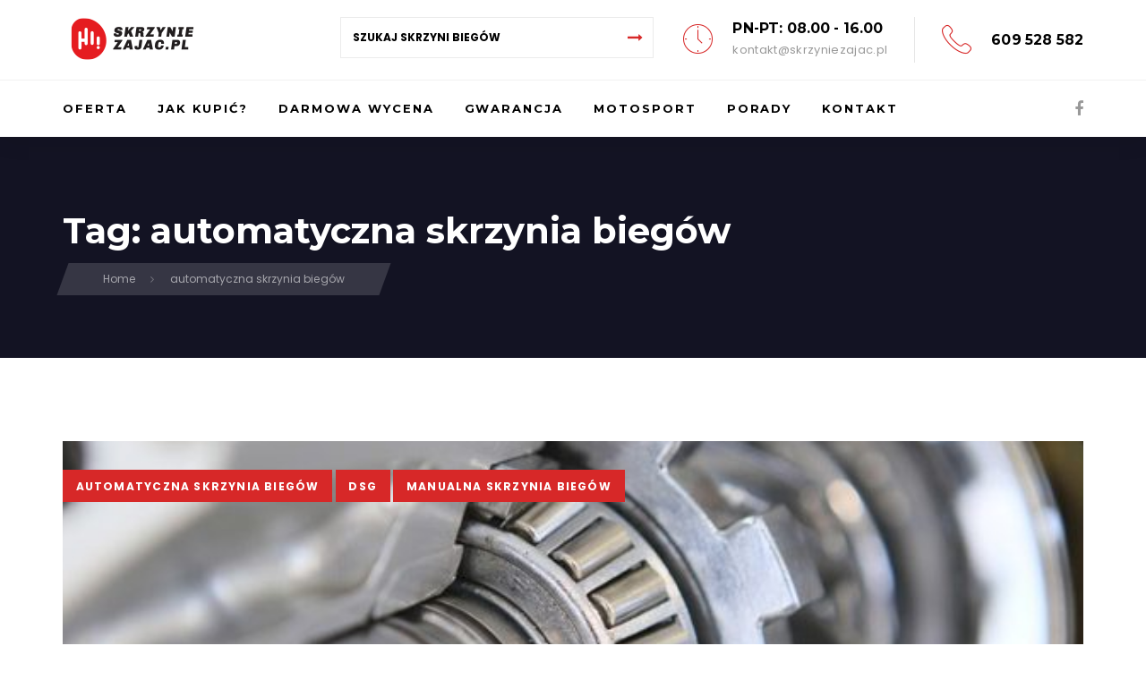

--- FILE ---
content_type: text/html; charset=UTF-8
request_url: https://skrzyniezajac.pl/tag/automatyczna-skrzynia-biegow/
body_size: 11270
content:
<!DOCTYPE html>
<html lang="pl-PL" prefix="og: http://ogp.me/ns# fb: http://ogp.me/ns/fb# article: http://ogp.me/ns/article#">
<head >

	<meta charset="UTF-8">
	<meta name="viewport" content="width=device-width, initial-scale=1.0" />
	<meta http-equiv="X-UA-Compatible" content="IE=edge">
	<link rel="profile" href="http://gmpg.org/xfn/11">
	<meta name="mobile-web-app-capable" content="yes">
<meta name="apple-mobile-web-app-capable" content="yes">
<meta name="apple-mobile-web-app-title" content="Skrzyniezajac.pl - ">
<title>Automatyczna Skrzynia Biegów | Skrzyniezajac.pl</title>

<!-- SEO Ultimate (http://www.seodesignsolutions.com/wordpress-seo/) -->

<!-- Code Inserter module -->
<!-- Global site tag (gtag.js) - Google Analytics -->
<script async src="https://www.googletagmanager.com/gtag/js?id=UA-120670746-1"></script>
<script>
  window.dataLayer = window.dataLayer || [];
  function gtag(){dataLayer.push(arguments);}
  gtag('js', new Date());

  gtag('config', 'UA-120670746-1');
</script>

<!-- /Code Inserter module -->

	<meta name="robots" content="noindex,follow,noodp,noydir,noarchive" />
<!-- /SEO Ultimate -->

<link rel='dns-prefetch' href='//www.google.com' />
<link rel='dns-prefetch' href='//fonts.googleapis.com' />
<link rel='dns-prefetch' href='//s.w.org' />
<link rel="alternate" type="application/rss+xml" title="Skrzyniezajac.pl &raquo; Kanał z wpisami" href="https://skrzyniezajac.pl/feed/" />
<link rel="alternate" type="application/rss+xml" title="Skrzyniezajac.pl &raquo; Kanał z komentarzami" href="https://skrzyniezajac.pl/comments/feed/" />
	<link rel="shortcut icon" href="https://skrzyniezajac.pl/wp-content/uploads/2018/03/zaj_fav.png" />
			<!-- For iPhone -->
		<link rel="apple-touch-icon-precomposed" href="https://skrzyniezajac.pl/wp-content/uploads/2018/03/zaj_fav.png">
	<link rel="alternate" type="application/rss+xml" title="Skrzyniezajac.pl &raquo; Kanał z wpisami otagowanymi jako automatyczna skrzynia biegów" href="https://skrzyniezajac.pl/tag/automatyczna-skrzynia-biegow/feed/" />
		<script type="text/javascript">
			window._wpemojiSettings = {"baseUrl":"https:\/\/s.w.org\/images\/core\/emoji\/11.2.0\/72x72\/","ext":".png","svgUrl":"https:\/\/s.w.org\/images\/core\/emoji\/11.2.0\/svg\/","svgExt":".svg","source":{"concatemoji":"https:\/\/skrzyniezajac.pl\/wp-includes\/js\/wp-emoji-release.min.js"}};
			!function(a,b,c){function d(a,b){var c=String.fromCharCode;l.clearRect(0,0,k.width,k.height),l.fillText(c.apply(this,a),0,0);var d=k.toDataURL();l.clearRect(0,0,k.width,k.height),l.fillText(c.apply(this,b),0,0);var e=k.toDataURL();return d===e}function e(a){var b;if(!l||!l.fillText)return!1;switch(l.textBaseline="top",l.font="600 32px Arial",a){case"flag":return!(b=d([55356,56826,55356,56819],[55356,56826,8203,55356,56819]))&&(b=d([55356,57332,56128,56423,56128,56418,56128,56421,56128,56430,56128,56423,56128,56447],[55356,57332,8203,56128,56423,8203,56128,56418,8203,56128,56421,8203,56128,56430,8203,56128,56423,8203,56128,56447]),!b);case"emoji":return b=d([55358,56760,9792,65039],[55358,56760,8203,9792,65039]),!b}return!1}function f(a){var c=b.createElement("script");c.src=a,c.defer=c.type="text/javascript",b.getElementsByTagName("head")[0].appendChild(c)}var g,h,i,j,k=b.createElement("canvas"),l=k.getContext&&k.getContext("2d");for(j=Array("flag","emoji"),c.supports={everything:!0,everythingExceptFlag:!0},i=0;i<j.length;i++)c.supports[j[i]]=e(j[i]),c.supports.everything=c.supports.everything&&c.supports[j[i]],"flag"!==j[i]&&(c.supports.everythingExceptFlag=c.supports.everythingExceptFlag&&c.supports[j[i]]);c.supports.everythingExceptFlag=c.supports.everythingExceptFlag&&!c.supports.flag,c.DOMReady=!1,c.readyCallback=function(){c.DOMReady=!0},c.supports.everything||(h=function(){c.readyCallback()},b.addEventListener?(b.addEventListener("DOMContentLoaded",h,!1),a.addEventListener("load",h,!1)):(a.attachEvent("onload",h),b.attachEvent("onreadystatechange",function(){"complete"===b.readyState&&c.readyCallback()})),g=c.source||{},g.concatemoji?f(g.concatemoji):g.wpemoji&&g.twemoji&&(f(g.twemoji),f(g.wpemoji)))}(window,document,window._wpemojiSettings);
		</script>
		<style type="text/css">
img.wp-smiley,
img.emoji {
	display: inline !important;
	border: none !important;
	box-shadow: none !important;
	height: 1em !important;
	width: 1em !important;
	margin: 0 .07em !important;
	vertical-align: -0.1em !important;
	background: none !important;
	padding: 0 !important;
}
</style>
	<link rel='stylesheet' href='https://skrzyniezajac.pl/wp-content/plugins/simple-tooltips/zebra_tooltips.css' media='all' />
<link rel='stylesheet' href='https://skrzyniezajac.pl/wp-includes/css/dist/block-library/style.min.css' media='all' />
<link rel='stylesheet' href='https://skrzyniezajac.pl/wp-content/plugins/contact-form-7/includes/css/styles.css' media='all' />
<link rel='stylesheet' href='https://skrzyniezajac.pl/wp-content/plugins/revslider/public/assets/css/settings.css' media='all' />
<style id='rs-plugin-settings-inline-css' type='text/css'>
#rs-demo-id {}
</style>
<link rel='stylesheet' href='https://skrzyniezajac.pl/wp-content/plugins/smart-woocommerce-search/assets/dist/css/general.css' media='all' />
<style id='smart-search-inline-css' type='text/css'>
.ysm-search-widget-1 .search-field[type="search"]{border-color:#b2b2b2;}.ysm-search-widget-1 .search-field[type="search"]{border-width:1px;}.ysm-search-widget-1 .search-field[type="search"]{color:#4f4f4f;}.ysm-search-widget-1 .search-submit{color:#878787;}.ysm-search-widget-1 .smart-search-suggestions .smart-search-post-icon{width:50px;}.widget_search.ysm-active .smart-search-suggestions .smart-search-post-icon{width:50px;}.widget_product_search.ysm-active .smart-search-suggestions .smart-search-post-icon{width:50px;}
</style>
<link rel='stylesheet' href='https://skrzyniezajac.pl/wp-content/plugins/woocommerce/assets/css/woocommerce-layout.css' media='all' />
<link rel='stylesheet' href='https://skrzyniezajac.pl/wp-content/plugins/woocommerce/assets/css/woocommerce-smallscreen.css' media='only screen and (max-width: 768px)' />
<link rel='stylesheet' href='https://skrzyniezajac.pl/wp-content/plugins/woocommerce/assets/css/woocommerce.css' media='all' />
<style id='woocommerce-inline-inline-css' type='text/css'>
.woocommerce form .form-row .required { visibility: visible; }
</style>
<link rel='stylesheet' href='https://skrzyniezajac.pl/wp-content/plugins/ymm-search/view/frontend/web/main.css' media='all' />
<link rel='stylesheet' href='https://skrzyniezajac.pl/wp-content/themes/boo/style.css' media='all' />
<link rel='stylesheet' href='https://skrzyniezajac.pl/wp-content/themes/boo-child/style.css' media='all' />
<link rel='stylesheet' href='https://skrzyniezajac.pl/wp-content/themes/boo/assets/vendors/rella-font-icon/css/rella-font-icon.min.css' media='all' />
<link rel='stylesheet' href='https://skrzyniezajac.pl/wp-content/plugins/js_composer/assets/lib/bower/font-awesome/css/font-awesome.min.css' media='all' />
<link rel='stylesheet' href='https://skrzyniezajac.pl/wp-content/themes/boo/assets/vendors/bootstrap/css/bootstrap.min.css' media='all' />
<link rel='stylesheet' href='https://skrzyniezajac.pl/wp-content/themes/boo/assets/vendors/bootstrap/css/bootstrap-1275.min.css' media='all' />
<link rel='stylesheet' href='https://skrzyniezajac.pl/wp-content/themes/boo/style.css' media='all' />
<link rel='stylesheet' href='https://skrzyniezajac.pl/wp-content/themes/boo/assets/css/theme.min.css' media='all' />
<link rel='stylesheet' href='https://skrzyniezajac.pl/wp-content/themes/boo/assets/css/theme-blog.min.css' media='all' />
<link rel='stylesheet' href='https://skrzyniezajac.pl/wp-content/themes/boo/assets/css/elements/social-icon/social-icon.min.css' media='all' />
<link rel='stylesheet' href='https://skrzyniezajac.pl/wp-content/themes/boo/assets/css/elements/media/media.min.css' media='all' />
<link rel='stylesheet' href='https://skrzyniezajac.pl/wp-content/themes/boo/assets/css/elements/misc/misc.min.css' media='all' />
<link rel='stylesheet' href='https://skrzyniezajac.pl/wp-content/themes/boo/assets/css/elements/button/button.min.css' media='all' />
<link rel='stylesheet' href='https://skrzyniezajac.pl/wp-content/themes/boo/assets/vendors/flickity/flickity.min.css' media='all' />
<link rel='stylesheet' href='https://skrzyniezajac.pl/wp-content/themes/boo/assets/css/elements/carousel/carousel.min.css' media='all' />
<link rel='stylesheet' href='https://skrzyniezajac.pl/wp-content/themes/boo/assets/css/elements/icon-box/icon-box.min.css' media='all' />
<link rel='stylesheet' href='https://skrzyniezajac.pl/wp-content/themes/boo/assets/css/custom.css' media='all' />
<link rel='stylesheet' href='https://skrzyniezajac.pl/wp-content/themes/boo/assets/vendors/jquery-ui/jquery-ui.min.css' media='all' />
<link rel='stylesheet' href='https://skrzyniezajac.pl/wp-content/themes/boo/assets/css/theme-shop.min.css' media='all' />
<link rel='stylesheet' href='https://skrzyniezajac.pl/wp-content/themes/boo/assets/vendors/magnific-popup/magnific-popup.css' media='all' />
<link rel='stylesheet' href='https://fonts.googleapis.com/css?family=Poppins%3A300%2C400%2C500%2C600%2C700%7CMontserrat%3A700%2C400&#038;subset=latin-ext%2Clatin' media='all' />
<link rel='stylesheet' href='//skrzyniezajac.pl/wp-content/uploads/rella-styles/rella-css-global.css?timestamp=1591704660' media='all' />
<script src='https://skrzyniezajac.pl/wp-includes/js/jquery/jquery.js'></script>
<script src='https://skrzyniezajac.pl/wp-includes/js/jquery/jquery-migrate.min.js'></script>
<script src='https://skrzyniezajac.pl/wp-content/plugins/revslider/public/assets/js/jquery.themepunch.tools.min.js'></script>
<script src='https://skrzyniezajac.pl/wp-content/plugins/revslider/public/assets/js/jquery.themepunch.revolution.min.js'></script>
<script src='https://skrzyniezajac.pl/wp-content/plugins/woocommerce/assets/js/jquery-blockui/jquery.blockUI.min.js'></script>
<script src='https://skrzyniezajac.pl/wp-includes/js/jquery/ui/widget.min.js'></script>
<script src='https://skrzyniezajac.pl/wp-content/plugins/woocommerce/assets/js/jquery-cookie/jquery.cookie.min.js'></script>
<script src='https://skrzyniezajac.pl/wp-content/plugins/ymm-search/view/frontend/web/main.js'></script>
<script type='text/javascript'>
/* <![CDATA[ */
var wc_add_to_cart_params = {"ajax_url":"\/wp-admin\/admin-ajax.php","wc_ajax_url":"\/?wc-ajax=%%endpoint%%","i18n_view_cart":"Zobacz koszyk","cart_url":"https:\/\/skrzyniezajac.pl\/zamowienie\/","is_cart":"","cart_redirect_after_add":""};
/* ]]> */
</script>
<script src='https://skrzyniezajac.pl/wp-content/plugins/woocommerce/assets/js/frontend/add-to-cart.min.js'></script>
<script src='https://skrzyniezajac.pl/wp-content/plugins/js_composer/assets/js/vendors/woocommerce-add-to-cart.js'></script>
<script src='https://skrzyniezajac.pl/wp-content/themes/boo/assets/vendors/modernizr.min.js'></script>
<link rel='https://api.w.org/' href='https://skrzyniezajac.pl/wp-json/' />
<link rel="EditURI" type="application/rsd+xml" title="RSD" href="https://skrzyniezajac.pl/xmlrpc.php?rsd" />
<link rel="wlwmanifest" type="application/wlwmanifest+xml" href="https://skrzyniezajac.pl/wp-includes/wlwmanifest.xml" /> 

	<noscript><style>.woocommerce-product-gallery{ opacity: 1 !important; }</style></noscript>
	<meta name="generator" content="Powered by WPBakery Page Builder - drag and drop page builder for WordPress."/>
<!--[if lte IE 9]><link rel="stylesheet" type="text/css" href="https://skrzyniezajac.pl/wp-content/plugins/js_composer/assets/css/vc_lte_ie9.min.css" media="screen"><![endif]--><meta name="generator" content="Powered by Slider Revolution 5.4.6.2 - responsive, Mobile-Friendly Slider Plugin for WordPress with comfortable drag and drop interface." />
<link rel="icon" href="https://skrzyniezajac.pl/wp-content/uploads/2018/03/cropped-zaj_fav-32x32.png" sizes="32x32" />
<link rel="icon" href="https://skrzyniezajac.pl/wp-content/uploads/2018/03/cropped-zaj_fav-192x192.png" sizes="192x192" />
<link rel="apple-touch-icon-precomposed" href="https://skrzyniezajac.pl/wp-content/uploads/2018/03/cropped-zaj_fav-180x180.png" />
<meta name="msapplication-TileImage" content="https://skrzyniezajac.pl/wp-content/uploads/2018/03/cropped-zaj_fav-270x270.png" />
<script type="text/javascript">function setREVStartSize(e){
				try{ var i=jQuery(window).width(),t=9999,r=0,n=0,l=0,f=0,s=0,h=0;					
					if(e.responsiveLevels&&(jQuery.each(e.responsiveLevels,function(e,f){f>i&&(t=r=f,l=e),i>f&&f>r&&(r=f,n=e)}),t>r&&(l=n)),f=e.gridheight[l]||e.gridheight[0]||e.gridheight,s=e.gridwidth[l]||e.gridwidth[0]||e.gridwidth,h=i/s,h=h>1?1:h,f=Math.round(h*f),"fullscreen"==e.sliderLayout){var u=(e.c.width(),jQuery(window).height());if(void 0!=e.fullScreenOffsetContainer){var c=e.fullScreenOffsetContainer.split(",");if (c) jQuery.each(c,function(e,i){u=jQuery(i).length>0?u-jQuery(i).outerHeight(!0):u}),e.fullScreenOffset.split("%").length>1&&void 0!=e.fullScreenOffset&&e.fullScreenOffset.length>0?u-=jQuery(window).height()*parseInt(e.fullScreenOffset,0)/100:void 0!=e.fullScreenOffset&&e.fullScreenOffset.length>0&&(u-=parseInt(e.fullScreenOffset,0))}f=u}else void 0!=e.minHeight&&f<e.minHeight&&(f=e.minHeight);e.c.closest(".rev_slider_wrapper").css({height:f})					
				}catch(d){console.log("Failure at Presize of Slider:"+d)}
			};</script>
		<style type="text/css" id="wp-custom-css">
			#footer_produkt {display: none;}
.single-product #footer_produkt {display: block;}
.woocommerce div.product form.cart div.quantity {float: none; margin-bottom: 25px; margin-right: 0}
.woocommerce-page.single-product.single-product-alt .product .entry-summary .ui-spinner input {width:100%; text-align: left; text-indent:25px;}
.woocommerce-page.single-product.single-product-alt .product .entry-summary .ui-spinner {background: #efefef; border: none; width: 100%}
.woocommerce .cart .ui-spinner-button.ui-spinner-up::before
{content: '\f106'; font: bold normal 18px/20px fontAwesome;}
.woocommerce .cart .ui-spinner-button.ui-spinner-down::before {
	content: '\f107'; 
	font: bold normal 18px/20px fontAwesome;}

.woocommerce .cart .ui-spinner a.ui-spinner-button {border-style: none; margin-right: 15px}
.woocommerce .summary.entry-summary .variations .value select {
	line-height: 50px;
	height: 52px;
	font-size: 14px;
	color: #000;
	font-weight: bolder;
	border: none;
	background: #efefef;
	padding-right: 40px;
	width: 100%
}
.woocommerce-page.single-product.single-product-alt .product .entry-summary table.variations .value:after{
	font-weight:bold;
	font-size: 18px;
	color: #000;
	right: 26px;
	top: 16px;
}
.woocommerce .cart .ui-spinner-button.ui-spinner-down:hover::before,.woocommerce .cart .ui-spinner-button.ui-spinner-up:hover::before, .woocommerce-page.single-product.single-product-alt .product .entry-summary table.variations:hover .value:after{color:#cc0000}
table.variations td.value{
	width:100%;
}
.woocommerce-page.single-product.single-product-alt .product .entry-summary .single_add_to_cart_button {
	width: 100%;
	margin: 0;
	border-radius: 8px;
	background: #ee0000;
	border: none;	
}
.woocommerce-page.single-product.single-product-alt .product .entry-summary .price{
	color: #ee0000;
	font-size: 2.8em;
	line-height: 1em;
	font-family: Montserrat;
	font-weight: bolder;
	letter-spacing: 0;
	margin-bottom:33px;
}
.etykieta{
	text-transform:uppercase;
	font-weight:bolder;
}
.woocommerce div.product form.cart table.variations td.label label {
	color:#929598;
	font-weight: bolder;
	font-size: 13px;	
}
.woocommerce-page.single-product.single-product-alt .product .entry-summary table.variations .label {margin-bottom:0px}
.woocommerce-variation-price {text-align: center;}

.woocommerce-variation.single_variation {display:block !important;}

.product img.aligncenter {
    clear: both;
    display: block;
    margin-left: auto;
    margin-right: auto;

}
.woocommerce-page.single-product.single-product-alt .product p.price, .product_meta {display: none}
#footer_produkt {display: none}
.woocommerce-page.single-product #footer_produkt {display: block}


.woocommerce-checkout .woocommerce-message, .woocommerce .order_review_heading, .woocommerce-checkout-payment ul {display: none;}
.mdf_taxonomy_child_container img {
    position: fixed;
    top: 50%;
    left: 50%;
	display:none;
}
div .mdf_taxonomy_child_container {display: block} 
.mdf_shortcode_skin_gearbox .mdf_shortcode_submit_button input {padding: 8px 0}
#after-products-widgets {text-align: center;}
.woocommerce a.button.do-koszyka {
	margin: 46px auto;
	text-align: center;
	box-sizing:border-box;
	display: block;
	width:250px;
	border:none;	
}
.woocommerce-product-details__short-description .label {color: #000; font-size: 1.3rem}
.woocommerce table.woocommerce-checkout-review-order-table .product-name {width: 65%}
.woocommerce table.woocommerce-checkout-review-order-table td.product-name {padding-left: 1em;}
.woocommerce .woocommerce-checkout #ship-to-different-address label {font-size: 1.4em; font-weight: bold}
.woocommerce .cart-collaterals .cart_totals table.shop_table th { width: 80%;}
.woocommerce .cart-collaterals .cart_totals table.shop_table tr.cart-coupon {display:none}
.woocommerce .cart-collaterals .cart_totals table.shop_table tr.shipping th {text-align:right}
.woocommerce #payment #place_order{
	border-radius: 8px; padding: 18px; font-size: 1.1em; }
.woocommerce .woocommerce-checkout #payment .form-row.place-order{
	width: 280px;
	margin: 0 auto;
	border: none;
}
.woocommerce .woocommerce-checkout #payment {border: none}
.woocommerce .woocommerce-checkout label {font-size:1.25em;}
.woocommerce div.product div.images { margin: 5em 0;}


.woocommerce div.product form.cart table.variations td.label i {
  font-size: 1.2em;
	color: #444;	
}
.woocommerce div.product form.cart table.variations td.label i:hover {color: #dd0000;	
}
.product-elegant ul.products.carousel-items li.product {margin-bottom:1em}		</style>
		<noscript><style type="text/css"> .wpb_animate_when_almost_visible { opacity: 1; }</style></noscript><style type="text/css" data-type="vc_custom-css">.module-search-form .module-trigger {
    padding-right: 0;
}
.module-search-form.style-simple .module-container {
    right: -15px;
}
.main-header .main-nav > li:first-child {
    padding-left: 0;
}</style><style type="text/css" data-type="vc_shortcodes-custom-css">.vc_custom_1483126595286{border-bottom-width: 1px !important;padding-top: 15px !important;padding-bottom: 15px !important;background-color: #ffffff !important;border-bottom-color: #f2f2f2 !important;border-bottom-style: solid !important;}.vc_custom_1485173955180{padding-top: 0px !important;background-color: #ffffff !important;}.vc_custom_1521460822342{background-position: 0 0 !important;background-repeat: no-repeat !important;}</style><style type="text/css" data-type="vc_shortcodes-custom-css">.vc_custom_1524691217970{margin-top: 0px !important;margin-bottom: 0px !important;padding-top: 0px !important;padding-bottom: 0px !important;background-color: #141323 !important;}.vc_custom_1551349021842{padding-top: 20px !important;padding-bottom: 60px !important;background-color: #f4f4f4 !important;}.vc_custom_1524691016164{margin-top: 0px !important;margin-bottom: 0px !important;padding-top: 0px !important;padding-bottom: 0px !important;}.vc_custom_1538039343415{margin-top: 0px !important;margin-bottom: 0px !important;padding-top: 0px !important;padding-bottom: 0px !important;}.vc_custom_1524663569928{margin-left: 100px !important;}.vc_custom_1524663709685{margin-left: 80px !important;}</style>
</head>

<body class="archive tag tag-automatyczna-skrzynia-biegow tag-204 woocommerce-no-js layout-1275 wpb-js-composer js-comp-ver-5.4.5 vc_responsive">

	<section><h2 class="screen-reader-text">Skip links</h2><ul class="rella-skip-link screen-reader-text"><li><a href="#primary" class="screen-reader-shortcut"> Skip to primary navigation</a></li><li><a href="#content" class="screen-reader-shortcut"> Skip to content</a></li></ul></section>

	<div id="wrap">

		<header class="header site-header main-header navbar navbar-default logo-sm-left    " data-wait-for-images="true" data-add-mobile-submenutoggle="false" id="header" itemscope="itemscope" itemtype="http://schema.org/WPHeader">

	<section class="vc_section vc_custom_1483126595286 no-side-spacing secondary-bar vc_section-has-fill"><div class="container"><div data-row-brightness="light" class="vc_row wpb_row vc_row-fluid rella-row-shadowbox-697778e74d09a vc_row-o-content-middle vc_row-flex" style=""><div class="wpb_column vc_column_container vc_col-sm-3" ><div class="vc_column-inner "  style=""><div class="wpb_wrapper"><div class="modules-container ra_header_container_697778e74db2e  vc_custom_1521460822342"><div class="header-module">
	<div class="wpb_text_column wpb_content_element ">
		<div class="wpb_wrapper">
			<p><a href="https://skrzyniezajac.pl"><img class="alignnone wp-image-18485 size-full" src="https://skrzyniezajac.pl/wp-content/uploads/2020/06/logo-pl.png" alt="" width="156" height="59" /></a></p>

		</div>
	</div>
</div>
</div></div></div></div><div class="wpb_column vc_column_container vc_col-sm-9 text-right" ><div class="vc_column-inner "  style=""><div class="wpb_wrapper"><div class="modules-container search-container  "><style>.search-container .header-module, .search-container .module-cart .module-trigger, .search-container .module-wishlist .module-trigger, .search-container .module-search-form .module-trigger{padding-left:20px;padding-right:20px;}</style><div class="header-module">		<div class="ysm-search-widget ysm-search-widget-1 bordered">
			<form data-id="1" role="search" method="get" class="search-form" action="https://skrzyniezajac.pl/">
				<label for="ysm-smart-search-1-697778e74de9f">
					<span class="screen-reader-text">Szukaj skrzyni biegów</span>
					<input type="search" name="s" value="" id="ysm-smart-search-1-697778e74de9f" class="search-field" placeholder="Szukaj skrzyni biegów" />
					<input type="hidden" name="search_id" value="1" />
											<input type="hidden" name="post_type" value="product" />
															<button type="submit" class="search-submit" aria-label="Search"><span class="screen-reader-text">Search</span></button>
				</label>
			</form>
		</div>
		</div>
</div><div class="modules-container ra_header_container_697778e74defd  "><div class="header-module"><style>.ra_icon_box_697778e74e03a .icon-container{color:#d72828;font-size:33px;}</style>
<div class="icon-box icon-box-ci icon-box-sm icon-box-heading-sm icon-box-side icon-middle ra_icon_box_697778e74e03a"  id="ra_icon_box_697778e74e03a">

	<span class="icon-container"><i class="icon-basic_clock"></i></span>
	
	<div class="contents">
				<h3>PN-PT: 08.00 - 16.00</h3>		<p>kontakt@skrzyniezajac.pl</p>
				
	</div>
</div>
</div>
<div class="vc_separator wpb_content_element vc_separator_align_center vc_sep_width_100 vc_sep_pos_align_center vc_separator_no_text vc_sep_color_grey  v-sep" ><span class="vc_sep_holder vc_sep_holder_l"><span  class="vc_sep_line"></span></span><span class="vc_sep_holder vc_sep_holder_r"><span  class="vc_sep_line"></span></span>
</div>
<div class="header-module"><style>.ra_icon_box_697778e74e400 .icon-container{color:#d72828;font-size:33px;}</style>
<div class="icon-box icon-box-ci icon-box-sm icon-box-heading-sm icon-box-side icon-middle ra_icon_box_697778e74e400"  id="ra_icon_box_697778e74e400">

	<span class="icon-container"><i class="icon-phone5"></i></span>
	
	<div class="contents">
				<h3></h3>		<h3><a href="tel:609528582">609 528 582</a></h3>
				
	</div>
</div>
</p></div>
</div></div></div></div><script type="text/javascript">(function($) {$("head").append("<style>.rella-row-shadowbox-697778e74d09a{-webkit-box-shadow:;-moz-box-shadow:;box-shadow:;}</style>");})(jQuery);</script></div></div></section><section class="vc_section vc_custom_1485173955180 shadowed sticky2 main-bar-container vc_section-has-fill" data-sticky="true"><div class="container"><div class="row"><div class="col-md-12"><div class="main-bar nav-left"><div data-row-brightness="light" class="vc_row wpb_row vc_row-fluid rella-row-shadowbox-697778e74e636" style=""><div class="wpb_column vc_column_container vc_col-sm-12" ><div class="vc_column-inner "  style=""><div class="wpb_wrapper"><style>.main-nav > li{padding-top:8px;padding-right:17px;padding-bottom:8px;padding-left:17px;font-family:Montserrat;font-size:13px;line-height:13px;letter-spacing:0.15em;}.main-bar-container .main-nav.line-above > li > a:after{margin-top:-8px;}</style><div class="navbar-header hidden-lg hidden-md">
	<button type="button" class="navbar-toggle collapsed" data-toggle="collapse" data-target="#main-header-nav" aria-expanded="false">
		<span class="sr-only">Toggle navigation</span>
		<span class="icon-bar"></span>
		<span class="icon-bar"></span>
		<span class="icon-bar"></span>
	</button>
	<a href="https://skrzyniezajac.pl/" class="navbar-brand">
		<img src="https://skrzyniezajac.pl/wp-content/uploads/2020/06/logo-pl.png" data-rjs="https://skrzyniezajac.pl/wp-content/uploads/2020/06/logo-pl-retina.png" alt="Skrzyniezajac.pl"/>	</a>
</div>




<div id="main-header-nav" class="collapse navbar-collapse"><ul id="menu-primary" class="nav navbar-nav main-nav text-uppercase line-above"><li id="menu-item-4990" class="menu-item menu-item-type-post_type menu-item-object-page menu-item-4990"><a href="https://skrzyniezajac.pl/sklep/"><span class="link-txt">Oferta</span></a></li>
<li id="menu-item-4196" class="menu-item menu-item-type-post_type menu-item-object-page menu-item-4196"><a href="https://skrzyniezajac.pl/jak-kupic/"><span class="link-txt">Jak kupić?</span></a></li>
<li id="menu-item-9278" class="menu-item menu-item-type-post_type menu-item-object-page menu-item-9278"><a href="https://skrzyniezajac.pl/darmowa-wycena/"><span class="link-txt">Darmowa wycena</span></a></li>
<li id="menu-item-4811" class="menu-item menu-item-type-post_type menu-item-object-page menu-item-4811"><a href="https://skrzyniezajac.pl/gwarancja/"><span class="link-txt">Gwarancja</span></a></li>
<li id="menu-item-5093" class="menu-item menu-item-type-post_type menu-item-object-page menu-item-5093"><a href="https://skrzyniezajac.pl/motosport/"><span class="link-txt">Motosport</span></a></li>
<li id="menu-item-4198" class="menu-item menu-item-type-post_type menu-item-object-page menu-item-4198"><a href="https://skrzyniezajac.pl/blog/"><span class="link-txt">Porady</span></a></li>
<li id="menu-item-4197" class="menu-item menu-item-type-post_type menu-item-object-page menu-item-4197"><a href="https://skrzyniezajac.pl/kontakt/"><span class="link-txt">Kontakt</span></a></li>
</ul></div><div class="modules-container ra_header_container_697778e74ee16  "><div class="header-module"><style>.fbglowna.social-icon a{color: !important;background-color: !important;}.fbglowna.social-icon li{border-color: !important;}.fbglowna.social-icon li a:hover{color: !important;}.fbglowna.social-icon a:hover{background-color: !important;}</style><ul class="social-icon scheme-gray social-icon-md fbglowna" id=fbglowna>
<li><a href="https://pl-pl.facebook.com/skrzyniezajac/" target="_blank"><i class="fa fa-facebook"></i></a></li></ul>
</div>
</div></div></div></div><script type="text/javascript">(function($) {$("head").append("<style>.rella-row-shadowbox-697778e74e636{-webkit-box-shadow:;-moz-box-shadow:;box-shadow:;}</style>");})(jQuery);</script></div></div></div></div></div></section>
</header><section class="titlebar titlebar-title-lg text-white" style="background-color: #131323" >

	
				
    <div class="titlebar-inner">

        <div class="container">

				
						<h1 class="">Tag: automatyczna skrzynia biegów</h1>				
				<nav role="navigation" aria-label="Breadcrumbs" class="breadcrumbs" itemprop="breadcrumb"><ol class="breadcrumb parallelogram" itemscope itemtype="http://schema.org/BreadcrumbList"><meta name="numberOfItems" content="2" /><meta name="itemListOrder" content="Ascending" /><li itemprop="itemListElement" itemscope itemtype="http://schema.org/ListItem" class="breadcrumb-item"><a href="https://skrzyniezajac.pl" rel="home"><span itemprop="name">Home</span></a><meta itemprop="position" content="1" /></li><li itemprop="itemListElement" itemscope itemtype="http://schema.org/ListItem" class="breadcrumb-item active"><span itemprop="name">automatyczna skrzynia biegów</span><meta itemprop="position" content="2" /></li></ol></nav>	
			
        </div><!-- /.container -->

	</div><!-- /.titlebar-inner -->
	
	
		
	

	
	
	
</section>

		<main class="content" id="content">
			<div class="container">			<div class="blog-posts classic-date-featured"><div class="row"><div class="col-xs-12"><article id="post-5172" class="blog-post post-date-featured post-5172 post type-post status-publish format-standard has-post-thumbnail hentry category-porady tag-automatyczna-skrzynia-biegow tag-dsg tag-manualna-skrzynia-biegow"><figure class="post-image hmedia">
    <a class="entry-link" href="https://skrzyniezajac.pl/skrzynie-biegow-i-ich-sekrety-cz-1-manualna-vs-automat/"></a><figure style="background-image: url(https://skrzyniezajac.pl/wp-content/uploads/2018/04/jak-750x400.jpg);" data-parallax-bg="true"><img width="750" height="400" src="https://skrzyniezajac.pl/wp-content/uploads/2018/04/jak-750x400.jpg" class="attachment-rella-classic-blog size-rella-classic-blog" alt="Skrzynie biegów i ich sekrety [cz.1: manualna vs automat]" data-rjs="https://skrzyniezajac.pl/wp-content/uploads/2018/04/jak.jpg" /></figure>	<div class="tags"><span class="screen-reader-text">Tags </span><a href="https://skrzyniezajac.pl/tag/automatyczna-skrzynia-biegow/" rel="tag">automatyczna skrzynia biegów</a><a href="https://skrzyniezajac.pl/tag/dsg/" rel="tag">DSG</a><a href="https://skrzyniezajac.pl/tag/manualna-skrzynia-biegow/" rel="tag">manualna skrzynia biegów</a></div></figure>
<time class="entry-date published updated" datetime="2018-04-15T11:38:08+01:00">15 <span>Kwi</span></time><div class="post-contents">

    <header>

		<h2 class="entry-title"><a href="https://skrzyniezajac.pl/skrzynie-biegow-i-ich-sekrety-cz-1-manualna-vs-automat/" rel="bookmark">Skrzynie biegów i ich sekrety [cz.1: manualna vs automat]</a></h2>
        <div class="post-info">
		<span class="author vcard"><span class="screen-reader-text">Author </span><a class="url fn n" href="https://skrzyniezajac.pl/author/adam/">Skrzynie Zając</a></span>        </div>

    </header>

				<div class="entry-summary">
				<p>Dająca radość z jazdy, ekonomiczna, a może po prostu niezawodna &#8211; jaka powinna być idealna skrzynia biegów dla Ciebie? Jeśli właśnie się nad tym zastanawiasz to musimy Cię ostrzec: wybór nigdy nie jest łatwy. Rodzaje i wstydliwe sekrety skrzyni biegów Dziś postaramy się jednak odpowiedzieć</p>
			</div>
		
    <footer>
        <a href="https://skrzyniezajac.pl/skrzynie-biegow-i-ich-sekrety-cz-1-manualna-vs-automat/" class="entry-more btn-default btn btn-lg semi-round"><span>Czytaj dalej <i class="fa fa-angle-right"></i></span></a>
    </footer>

</div>
</article></div></div></div>
						</div>		</main><!-- #content -->
		<style>#footer {color: rgba(0,0,0,0.75);padding-bottom: 1px}#footer a:not(.btn) { color: #555555 }#footer a:not(.btn):hover { color: #dd3333 }#footer a:not(.btn):active { color: #dd3333 }</style><footer class="main-footer site-footer footer" id="footer" itemscope="itemscope" itemtype="http://schema.org/WPFooter">

	<div class="container">

		<div id="footer_produkt" data-vc-full-width="true" data-vc-full-width-init="false" data-row-brightness="light" class="vc_row wpb_row vc_row-fluid vc_custom_1524691217970 rella-row-shadowbox-697778e74fc58 vc_row-has-fill" style=""><div class="wpb_column vc_column_container vc_col-sm-12" ><div class="vc_column-inner vc_custom_1524691016164"  style=""><div class="wpb_wrapper">
	<div class="wpb_single_image wpb_content_element vc_align_center  vc_custom_1538039343415" >
		
		<figure class="wpb_wrapper vc_figure">
			<div class="vc_single_image-wrapper   vc_box_border_grey"><img data-rjs="https://skrzyniezajac.pl/wp-content/uploads/2018/09/banner_karta_produktu_2.jpg" width="1651" height="376" src="https://skrzyniezajac.pl/wp-content/uploads/2018/09/banner_karta_produktu_2.jpg" class="vc_single_image-img attachment-full" alt="skrzynie biegow zajac - naprawa skrzyni biegow oznan zielona gora gorzow regeneracja" srcset="https://skrzyniezajac.pl/wp-content/uploads/2018/09/banner_karta_produktu_2.jpg 1651w, https://skrzyniezajac.pl/wp-content/uploads/2018/09/banner_karta_produktu_2-300x68.jpg 300w, https://skrzyniezajac.pl/wp-content/uploads/2018/09/banner_karta_produktu_2-768x175.jpg 768w, https://skrzyniezajac.pl/wp-content/uploads/2018/09/banner_karta_produktu_2-1024x233.jpg 1024w, https://skrzyniezajac.pl/wp-content/uploads/2018/09/banner_karta_produktu_2-600x137.jpg 600w, https://skrzyniezajac.pl/wp-content/uploads/2018/09/banner_karta_produktu_2-20x5.jpg 20w" sizes="(max-width: 1651px) 100vw, 1651px" /></div>
		</figure>
	</div>
</div></div></div><script type="text/javascript">(function($) {$("head").append("<style>.rella-row-shadowbox-697778e74fc58{-webkit-box-shadow:;-moz-box-shadow:;box-shadow:;}</style>");})(jQuery);</script></div><div class="vc_row-full-width vc_clearfix"></div><div data-vc-full-width="true" data-vc-full-width-init="false" data-row-brightness="light" class="vc_row wpb_row vc_row-fluid vc_custom_1551349021842 rella-row-shadowbox-697778e750186 vc_row-has-fill" style=""><div class="wpb_column vc_column_container vc_col-sm-4" ><div class="vc_column-inner "  style=""><div class="wpb_wrapper"><div class="vc_row wpb_row vc_inner vc_row-fluid" style="background-attachment:;"><div class="wpb_column vc_column_container vc_col-sm-6" ><div class="vc_column-inner " style=""><div class="wpb_wrapper"><h3 style="font-size: 14px;color: rgba(0,0,0,0.3);line-height: 10px;text-align: left" class="vc_custom_heading"  >Telefon</h3><h3 style="font-size: 16px;color: #141323;line-height: 10px;text-align: left" class="vc_custom_heading"  >609 528 582</h3></div></div></div><div class="wpb_column vc_column_container vc_col-sm-6" ><div class="vc_column-inner " style=""><div class="wpb_wrapper"><h3 style="font-size: 14px;color: rgba(0,0,0,0.3);line-height: 10px;text-align: left" class="vc_custom_heading"  >Email</h3><h3 style="font-size: 16px;color: #141323;line-height: 10px;text-align: left" class="vc_custom_heading"  >kontakt@skrzyniezajac.pl </h3></div></div></div></div></div></div></div><div class="wpb_column vc_column_container vc_col-sm-4" ><div class="vc_column-inner vc_custom_1524663569928"  style=""><div class="wpb_wrapper"></div></div></div><div class="wpb_column vc_column_container vc_col-sm-4" ><div class="vc_column-inner vc_custom_1524663709685"  style=""><div class="wpb_wrapper"><style>.ra_social_icons_697778e751021.social-icon{font-size:17px;}.ra_social_icons_697778e751021.social-icon a{color:#ffffff !important;background-color:#0c0c0c !important;}.ra_social_icons_697778e751021.social-icon li{border-color: !important;}.ra_social_icons_697778e751021.social-icon li a:hover{color:#0c0c0c !important;}.ra_social_icons_697778e751021.social-icon a:hover{background-color:#ffffff !important;}</style><ul class="social-icon circle scheme-dark sm ra_social_icons_697778e751021 wpb_animate_when_almost_visible wpb_fadeIn fadeIn" id=ra_social_icons_697778e751021>
<li><a href="https://www.facebook.com/skrzyniezajac/" target="_blank"><i class="fa fa-facebook"></i></a></li></ul>
</div></div></div><script type="text/javascript">(function($) {$("head").append("<style>.rella-row-shadowbox-697778e750186{-webkit-box-shadow:;-moz-box-shadow:;box-shadow:;}</style>");})(jQuery);</script></div><div class="vc_row-full-width vc_clearfix"></div><div data-row-brightness="light" class="vc_row wpb_row vc_row-fluid rella-row-shadowbox-697778e75113e" style=""><div class="wpb_column vc_column_container vc_col-sm-4" ><div class="vc_column-inner "  style=""><div class="wpb_wrapper">
	<div class="wpb_single_image wpb_content_element vc_align_left" >
		
		<figure class="wpb_wrapper vc_figure">
			<div class="vc_single_image-wrapper   vc_box_border_grey"><img data-rjs="https://skrzyniezajac.pl/wp-content/uploads/2020/06/logo-pl.png" width="156" height="59" src="https://skrzyniezajac.pl/wp-content/uploads/2020/06/logo-pl.png" class="vc_single_image-img attachment-full" alt="" /></div>
		</figure>
	</div>
</div></div></div><div class="wpb_column vc_column_container vc_col-sm-4" ><div class="vc_column-inner "  style=""><div class="wpb_wrapper"><style>.custom-menu.ra_custom_menu_697778e75144a .module-trigger,.custom-menu.ra_custom_menu_697778e75144a li a,.main-header .custom-menu.ra_custom_menu_697778e75144a li a{text-transform:capitalize;}.custom-menu.ra_custom_menu_697778e75144a li a:hover,.custom-menu.ra_custom_menu_697778e75144a li.current-menu-item a,.custom-menu.ra_custom_menu_697778e75144a li.current_page_item a,.main-header .custom-menu.ra_custom_menu_697778e75144a li a:hover,.main-header .custom-menu.ra_custom_menu_697778e75144a li.current-menu-item a,.main-header .custom-menu.ra_custom_menu_697778e75144a li.current_page_item a{color:#dd3333;}</style><div class="custom-menu ra_custom_menu_697778e75144a">
<div class="widget widget_nav_menu widget_inline_nav"><ul id="menu-footer-menu" class="widget_nav_menu"><li id="menu-item-10" class="menu-item menu-item-type-custom menu-item-object-custom menu-item-10"><a href="https://skrzyniezajac.pl/sklep/"><span>OFERTA</span></a></li>
<li id="menu-item-11" class="menu-item menu-item-type-custom menu-item-object-custom menu-item-11"><a href="https://skrzyniezajac.pl/jak-kupic/"><span>Jak kupić?</span></a></li>
<li id="menu-item-13" class="menu-item menu-item-type-custom menu-item-object-custom menu-item-13"><a href="https://skrzyniezajac.pl/gwarancja"><span>Gwarancja</span></a></li>
<li id="menu-item-14" class="menu-item menu-item-type-custom menu-item-object-custom menu-item-14"><a href="https://skrzyniezajac.pl/kontakt"><span>Kontakt</span></a></li>
</ul></div></div></div></div></div><div class="wpb_column vc_column_container vc_col-sm-4" ><div class="vc_column-inner "  style=""><div class="wpb_wrapper">
	<div class="wpb_raw_code wpb_content_element wpb_raw_html" >
		<div class="wpb_wrapper">
			<div style="text-align: center; margin-top: 4px;">Projekt i realizacja: <a style="color: #00d761;" href="https://nanda.pl/" target="_blank" title="strony internetowe zielona góra">Nanda</a></a>
		</div>
	</div>
</div></div></div><script type="text/javascript">(function($) {$("head").append("<style>.rella-row-shadowbox-697778e75113e{-webkit-box-shadow:;-moz-box-shadow:;box-shadow:;}</style>");})(jQuery);</script></div>
	</div>

</footer><div class="local-scroll site-backtotop"><a href="#wrap" rel="nofollow">Return to top of page</a></div>
	</div><!-- .site-container -->

	
	 
        <script type="text/javascript"> 
			jQuery('.woocommerce div.product form.cart table.variations td.label').append('<i class="fa fa-info tooltips" title="W przypadku wyboru opcji “WYSYŁAM STARĄ SKRZYNIĘ PO ODEBRANIU NOWEJ” do kwoty zamówienia zostanie doliczona kaucja zwrotna. Więcej szczegółów znajdziesz poniżej - na karcie produktu, w zakładce “ZWROT STAREJ SKRZYNI”."></i>'); 
        </script> 
            <script type="text/javascript">
        var verifyCallback = function(response) {
            alert(response);
        };
        var onloadCallback = function() {
            if ( jQuery('#woo_recaptcha_1').length ) {
                grecaptcha.render('woo_recaptcha_1', {
                  'sitekey' : '6LcmE6UUAAAAAI0CzINMnbAAdQLe86xgW66mT2v1',
                });
            }
            if ( jQuery('#woo_recaptcha_2').length ) {
                grecaptcha.render('woo_recaptcha_2', {
                  'sitekey' : '6LcmE6UUAAAAAI0CzINMnbAAdQLe86xgW66mT2v1',
                });
            }
        };
    </script>
    <script src='https://www.google.com/recaptcha/api.js?onload=onloadCallback&render=explicit' async defer></script>
<div id="su-footer-links" style="text-align: center;"></div>	<script type="text/javascript">
		var c = document.body.className;
		c = c.replace(/woocommerce-no-js/, 'woocommerce-js');
		document.body.className = c;
	</script>
	<link rel='stylesheet' href='https://skrzyniezajac.pl/wp-content/plugins/js_composer/assets/css/js_composer.min.css' media='all' />
<link rel='stylesheet' href='https://skrzyniezajac.pl/wp-content/plugins/js_composer/assets/lib/bower/animate-css/animate.min.css' media='all' />
<script src='https://skrzyniezajac.pl/wp-content/plugins/simple-tooltips/zebra_tooltips.js'></script>
<script type='text/javascript'>
/* <![CDATA[ */
var wpcf7 = {"apiSettings":{"root":"https:\/\/skrzyniezajac.pl\/wp-json\/contact-form-7\/v1","namespace":"contact-form-7\/v1"}};
/* ]]> */
</script>
<script src='https://skrzyniezajac.pl/wp-content/plugins/contact-form-7/includes/js/scripts.js'></script>
<script type='text/javascript'>
/* <![CDATA[ */
var ysm_L10n = {"restUrl":"https:\/\/skrzyniezajac.pl\/wp-json\/ysm\/v1\/search?","enable_product_search":"1","enable_search":"1","loader_icon":"https:\/\/skrzyniezajac.pl\/wp-content\/plugins\/smart-woocommerce-search\/assets\/images\/loader6.gif","custom_1_char_count":"3","custom_1_no_results_text":"Brak wynik\u00f3w","custom_1_layout":"product","char_count":"3","no_results_text":"Brak wynik\u00f3w","layout":"product","product_char_count":"3","product_no_results_text":"No Results"};
/* ]]> */
</script>
<script src='https://skrzyniezajac.pl/wp-content/plugins/smart-woocommerce-search/assets/dist/js/main.js'></script>
<script src='https://skrzyniezajac.pl/wp-content/plugins/woocommerce/assets/js/js-cookie/js.cookie.min.js'></script>
<script type='text/javascript'>
/* <![CDATA[ */
var woocommerce_params = {"ajax_url":"\/wp-admin\/admin-ajax.php","wc_ajax_url":"\/?wc-ajax=%%endpoint%%"};
/* ]]> */
</script>
<script src='https://skrzyniezajac.pl/wp-content/plugins/woocommerce/assets/js/frontend/woocommerce.min.js'></script>
<script type='text/javascript'>
/* <![CDATA[ */
var wc_cart_fragments_params = {"ajax_url":"\/wp-admin\/admin-ajax.php","wc_ajax_url":"\/?wc-ajax=%%endpoint%%","cart_hash_key":"wc_cart_hash_974c9d37054bfc6fc6414114095a8616","fragment_name":"wc_fragments_974c9d37054bfc6fc6414114095a8616"};
/* ]]> */
</script>
<script src='https://skrzyniezajac.pl/wp-content/plugins/woocommerce/assets/js/frontend/cart-fragments.min.js'></script>
<script src='https://www.google.com/recaptcha/api.js?render=6LciPqgUAAAAAFb1NoRN7DER7orZ_ZhCTCEsdINf'></script>
<script src='https://skrzyniezajac.pl/wp-includes/js/wp-embed.min.js'></script>
<script src='https://skrzyniezajac.pl/wp-content/plugins/js_composer/assets/js/dist/js_composer_front.min.js'></script>
<script src='https://skrzyniezajac.pl/wp-content/themes/boo/assets/vendors/intersection-observer.js'></script>
<script src='https://skrzyniezajac.pl/wp-content/themes/boo/assets/vendors/headroom/headroom.min.js'></script>
<script src='https://skrzyniezajac.pl/wp-content/themes/boo/assets/vendors/greensock/TweenMax.min.js'></script>
<script src='https://skrzyniezajac.pl/wp-content/themes/boo/assets/vendors/flickity/flickity.pkgd.min.js'></script>
<script src='https://skrzyniezajac.pl/wp-content/plugins/js_composer/assets/lib/waypoints/waypoints.min.js'></script>
<script src='https://skrzyniezajac.pl/wp-content/themes/boo/assets/vendors/bootstrap/js/bootstrap.min.js'></script>
<script src='https://skrzyniezajac.pl/wp-includes/js/imagesloaded.min.js'></script>
<script src='https://skrzyniezajac.pl/wp-content/themes/boo/assets/vendors/scrollmagic/ScrollMagic.concat.min.js'></script>
<script src='https://skrzyniezajac.pl/wp-content/themes/boo/assets/vendors/isotope.min.js'></script>
<script src='https://skrzyniezajac.pl/wp-content/themes/boo/assets/vendors/packery-mode.pkgd.min.js'></script>
<script src='https://skrzyniezajac.pl/wp-content/themes/boo/assets/vendors/object-fit-polyfill/ofi.min.js'></script>
<script src='https://skrzyniezajac.pl/wp-content/themes/boo/assets/vendors/jquery.matchHeight-min.js'></script>
<script src='https://skrzyniezajac.pl/wp-content/themes/boo/assets/vendors/jquery.panr.js'></script>
<script src='https://skrzyniezajac.pl/wp-includes/js/underscore.min.js'></script>
<script src='https://skrzyniezajac.pl/wp-content/themes/boo/assets/vendors/jquery-ui/jquery-ui.min.js'></script>
<script src='https://skrzyniezajac.pl/wp-content/themes/boo/assets/vendors/greensock/plugins/ScrollToPlugin.min.js'></script>
<script src='https://skrzyniezajac.pl/wp-content/themes/boo/assets/vendors/retina.min.js'></script>
<script type='text/javascript'>
/* <![CDATA[ */
var rellaTheme = {"uris":{"ajax":"\/wp-admin\/admin-ajax.php"}};
/* ]]> */
</script>
<script src='https://skrzyniezajac.pl/wp-content/themes/boo/assets/js/theme.min.js'></script>
<script src='https://skrzyniezajac.pl/wp-content/themes/boo/assets/js/custom.js'></script>
<script type="text/javascript">
( function( grecaptcha, sitekey ) {

	var wpcf7recaptcha = {
		execute: function() {
			grecaptcha.execute(
				sitekey,
				{ action: 'homepage' }
			).then( function( token ) {
				var forms = document.getElementsByTagName( 'form' );

				for ( var i = 0; i < forms.length; i++ ) {
					var fields = forms[ i ].getElementsByTagName( 'input' );

					for ( var j = 0; j < fields.length; j++ ) {
						var field = fields[ j ];

						if ( 'g-recaptcha-response' === field.getAttribute( 'name' ) ) {
							field.setAttribute( 'value', token );
							break;
						}
					}
				}
			} );
		}
	};

	grecaptcha.ready( wpcf7recaptcha.execute );

	document.addEventListener( 'wpcf7submit', wpcf7recaptcha.execute, false );

} )( grecaptcha, '6LciPqgUAAAAAFb1NoRN7DER7orZ_ZhCTCEsdINf' );
</script>
                			            
                <script type="text/javascript">
                    jQuery(function() {
                                                
                        jQuery(".tooltips img").closest(".tooltips").css("display", "inline-block");
                    
                        new jQuery.Zebra_Tooltips(jQuery('.tooltips').not('.custom_m_bubble'), {
                            'background_color':     '#000000',
                            'color':				'#ffffff',
                            'max_width':  250,
                            'opacity':    .85, 
                            'position':    'right'
                        });
                        
                                            
                    });
                </script>        
			</body>
</html>


--- FILE ---
content_type: text/html; charset=utf-8
request_url: https://www.google.com/recaptcha/api2/anchor?ar=1&k=6LciPqgUAAAAAFb1NoRN7DER7orZ_ZhCTCEsdINf&co=aHR0cHM6Ly9za3J6eW5pZXphamFjLnBsOjQ0Mw..&hl=en&v=PoyoqOPhxBO7pBk68S4YbpHZ&size=invisible&anchor-ms=20000&execute-ms=30000&cb=jid3n8gp2p4b
body_size: 48641
content:
<!DOCTYPE HTML><html dir="ltr" lang="en"><head><meta http-equiv="Content-Type" content="text/html; charset=UTF-8">
<meta http-equiv="X-UA-Compatible" content="IE=edge">
<title>reCAPTCHA</title>
<style type="text/css">
/* cyrillic-ext */
@font-face {
  font-family: 'Roboto';
  font-style: normal;
  font-weight: 400;
  font-stretch: 100%;
  src: url(//fonts.gstatic.com/s/roboto/v48/KFO7CnqEu92Fr1ME7kSn66aGLdTylUAMa3GUBHMdazTgWw.woff2) format('woff2');
  unicode-range: U+0460-052F, U+1C80-1C8A, U+20B4, U+2DE0-2DFF, U+A640-A69F, U+FE2E-FE2F;
}
/* cyrillic */
@font-face {
  font-family: 'Roboto';
  font-style: normal;
  font-weight: 400;
  font-stretch: 100%;
  src: url(//fonts.gstatic.com/s/roboto/v48/KFO7CnqEu92Fr1ME7kSn66aGLdTylUAMa3iUBHMdazTgWw.woff2) format('woff2');
  unicode-range: U+0301, U+0400-045F, U+0490-0491, U+04B0-04B1, U+2116;
}
/* greek-ext */
@font-face {
  font-family: 'Roboto';
  font-style: normal;
  font-weight: 400;
  font-stretch: 100%;
  src: url(//fonts.gstatic.com/s/roboto/v48/KFO7CnqEu92Fr1ME7kSn66aGLdTylUAMa3CUBHMdazTgWw.woff2) format('woff2');
  unicode-range: U+1F00-1FFF;
}
/* greek */
@font-face {
  font-family: 'Roboto';
  font-style: normal;
  font-weight: 400;
  font-stretch: 100%;
  src: url(//fonts.gstatic.com/s/roboto/v48/KFO7CnqEu92Fr1ME7kSn66aGLdTylUAMa3-UBHMdazTgWw.woff2) format('woff2');
  unicode-range: U+0370-0377, U+037A-037F, U+0384-038A, U+038C, U+038E-03A1, U+03A3-03FF;
}
/* math */
@font-face {
  font-family: 'Roboto';
  font-style: normal;
  font-weight: 400;
  font-stretch: 100%;
  src: url(//fonts.gstatic.com/s/roboto/v48/KFO7CnqEu92Fr1ME7kSn66aGLdTylUAMawCUBHMdazTgWw.woff2) format('woff2');
  unicode-range: U+0302-0303, U+0305, U+0307-0308, U+0310, U+0312, U+0315, U+031A, U+0326-0327, U+032C, U+032F-0330, U+0332-0333, U+0338, U+033A, U+0346, U+034D, U+0391-03A1, U+03A3-03A9, U+03B1-03C9, U+03D1, U+03D5-03D6, U+03F0-03F1, U+03F4-03F5, U+2016-2017, U+2034-2038, U+203C, U+2040, U+2043, U+2047, U+2050, U+2057, U+205F, U+2070-2071, U+2074-208E, U+2090-209C, U+20D0-20DC, U+20E1, U+20E5-20EF, U+2100-2112, U+2114-2115, U+2117-2121, U+2123-214F, U+2190, U+2192, U+2194-21AE, U+21B0-21E5, U+21F1-21F2, U+21F4-2211, U+2213-2214, U+2216-22FF, U+2308-230B, U+2310, U+2319, U+231C-2321, U+2336-237A, U+237C, U+2395, U+239B-23B7, U+23D0, U+23DC-23E1, U+2474-2475, U+25AF, U+25B3, U+25B7, U+25BD, U+25C1, U+25CA, U+25CC, U+25FB, U+266D-266F, U+27C0-27FF, U+2900-2AFF, U+2B0E-2B11, U+2B30-2B4C, U+2BFE, U+3030, U+FF5B, U+FF5D, U+1D400-1D7FF, U+1EE00-1EEFF;
}
/* symbols */
@font-face {
  font-family: 'Roboto';
  font-style: normal;
  font-weight: 400;
  font-stretch: 100%;
  src: url(//fonts.gstatic.com/s/roboto/v48/KFO7CnqEu92Fr1ME7kSn66aGLdTylUAMaxKUBHMdazTgWw.woff2) format('woff2');
  unicode-range: U+0001-000C, U+000E-001F, U+007F-009F, U+20DD-20E0, U+20E2-20E4, U+2150-218F, U+2190, U+2192, U+2194-2199, U+21AF, U+21E6-21F0, U+21F3, U+2218-2219, U+2299, U+22C4-22C6, U+2300-243F, U+2440-244A, U+2460-24FF, U+25A0-27BF, U+2800-28FF, U+2921-2922, U+2981, U+29BF, U+29EB, U+2B00-2BFF, U+4DC0-4DFF, U+FFF9-FFFB, U+10140-1018E, U+10190-1019C, U+101A0, U+101D0-101FD, U+102E0-102FB, U+10E60-10E7E, U+1D2C0-1D2D3, U+1D2E0-1D37F, U+1F000-1F0FF, U+1F100-1F1AD, U+1F1E6-1F1FF, U+1F30D-1F30F, U+1F315, U+1F31C, U+1F31E, U+1F320-1F32C, U+1F336, U+1F378, U+1F37D, U+1F382, U+1F393-1F39F, U+1F3A7-1F3A8, U+1F3AC-1F3AF, U+1F3C2, U+1F3C4-1F3C6, U+1F3CA-1F3CE, U+1F3D4-1F3E0, U+1F3ED, U+1F3F1-1F3F3, U+1F3F5-1F3F7, U+1F408, U+1F415, U+1F41F, U+1F426, U+1F43F, U+1F441-1F442, U+1F444, U+1F446-1F449, U+1F44C-1F44E, U+1F453, U+1F46A, U+1F47D, U+1F4A3, U+1F4B0, U+1F4B3, U+1F4B9, U+1F4BB, U+1F4BF, U+1F4C8-1F4CB, U+1F4D6, U+1F4DA, U+1F4DF, U+1F4E3-1F4E6, U+1F4EA-1F4ED, U+1F4F7, U+1F4F9-1F4FB, U+1F4FD-1F4FE, U+1F503, U+1F507-1F50B, U+1F50D, U+1F512-1F513, U+1F53E-1F54A, U+1F54F-1F5FA, U+1F610, U+1F650-1F67F, U+1F687, U+1F68D, U+1F691, U+1F694, U+1F698, U+1F6AD, U+1F6B2, U+1F6B9-1F6BA, U+1F6BC, U+1F6C6-1F6CF, U+1F6D3-1F6D7, U+1F6E0-1F6EA, U+1F6F0-1F6F3, U+1F6F7-1F6FC, U+1F700-1F7FF, U+1F800-1F80B, U+1F810-1F847, U+1F850-1F859, U+1F860-1F887, U+1F890-1F8AD, U+1F8B0-1F8BB, U+1F8C0-1F8C1, U+1F900-1F90B, U+1F93B, U+1F946, U+1F984, U+1F996, U+1F9E9, U+1FA00-1FA6F, U+1FA70-1FA7C, U+1FA80-1FA89, U+1FA8F-1FAC6, U+1FACE-1FADC, U+1FADF-1FAE9, U+1FAF0-1FAF8, U+1FB00-1FBFF;
}
/* vietnamese */
@font-face {
  font-family: 'Roboto';
  font-style: normal;
  font-weight: 400;
  font-stretch: 100%;
  src: url(//fonts.gstatic.com/s/roboto/v48/KFO7CnqEu92Fr1ME7kSn66aGLdTylUAMa3OUBHMdazTgWw.woff2) format('woff2');
  unicode-range: U+0102-0103, U+0110-0111, U+0128-0129, U+0168-0169, U+01A0-01A1, U+01AF-01B0, U+0300-0301, U+0303-0304, U+0308-0309, U+0323, U+0329, U+1EA0-1EF9, U+20AB;
}
/* latin-ext */
@font-face {
  font-family: 'Roboto';
  font-style: normal;
  font-weight: 400;
  font-stretch: 100%;
  src: url(//fonts.gstatic.com/s/roboto/v48/KFO7CnqEu92Fr1ME7kSn66aGLdTylUAMa3KUBHMdazTgWw.woff2) format('woff2');
  unicode-range: U+0100-02BA, U+02BD-02C5, U+02C7-02CC, U+02CE-02D7, U+02DD-02FF, U+0304, U+0308, U+0329, U+1D00-1DBF, U+1E00-1E9F, U+1EF2-1EFF, U+2020, U+20A0-20AB, U+20AD-20C0, U+2113, U+2C60-2C7F, U+A720-A7FF;
}
/* latin */
@font-face {
  font-family: 'Roboto';
  font-style: normal;
  font-weight: 400;
  font-stretch: 100%;
  src: url(//fonts.gstatic.com/s/roboto/v48/KFO7CnqEu92Fr1ME7kSn66aGLdTylUAMa3yUBHMdazQ.woff2) format('woff2');
  unicode-range: U+0000-00FF, U+0131, U+0152-0153, U+02BB-02BC, U+02C6, U+02DA, U+02DC, U+0304, U+0308, U+0329, U+2000-206F, U+20AC, U+2122, U+2191, U+2193, U+2212, U+2215, U+FEFF, U+FFFD;
}
/* cyrillic-ext */
@font-face {
  font-family: 'Roboto';
  font-style: normal;
  font-weight: 500;
  font-stretch: 100%;
  src: url(//fonts.gstatic.com/s/roboto/v48/KFO7CnqEu92Fr1ME7kSn66aGLdTylUAMa3GUBHMdazTgWw.woff2) format('woff2');
  unicode-range: U+0460-052F, U+1C80-1C8A, U+20B4, U+2DE0-2DFF, U+A640-A69F, U+FE2E-FE2F;
}
/* cyrillic */
@font-face {
  font-family: 'Roboto';
  font-style: normal;
  font-weight: 500;
  font-stretch: 100%;
  src: url(//fonts.gstatic.com/s/roboto/v48/KFO7CnqEu92Fr1ME7kSn66aGLdTylUAMa3iUBHMdazTgWw.woff2) format('woff2');
  unicode-range: U+0301, U+0400-045F, U+0490-0491, U+04B0-04B1, U+2116;
}
/* greek-ext */
@font-face {
  font-family: 'Roboto';
  font-style: normal;
  font-weight: 500;
  font-stretch: 100%;
  src: url(//fonts.gstatic.com/s/roboto/v48/KFO7CnqEu92Fr1ME7kSn66aGLdTylUAMa3CUBHMdazTgWw.woff2) format('woff2');
  unicode-range: U+1F00-1FFF;
}
/* greek */
@font-face {
  font-family: 'Roboto';
  font-style: normal;
  font-weight: 500;
  font-stretch: 100%;
  src: url(//fonts.gstatic.com/s/roboto/v48/KFO7CnqEu92Fr1ME7kSn66aGLdTylUAMa3-UBHMdazTgWw.woff2) format('woff2');
  unicode-range: U+0370-0377, U+037A-037F, U+0384-038A, U+038C, U+038E-03A1, U+03A3-03FF;
}
/* math */
@font-face {
  font-family: 'Roboto';
  font-style: normal;
  font-weight: 500;
  font-stretch: 100%;
  src: url(//fonts.gstatic.com/s/roboto/v48/KFO7CnqEu92Fr1ME7kSn66aGLdTylUAMawCUBHMdazTgWw.woff2) format('woff2');
  unicode-range: U+0302-0303, U+0305, U+0307-0308, U+0310, U+0312, U+0315, U+031A, U+0326-0327, U+032C, U+032F-0330, U+0332-0333, U+0338, U+033A, U+0346, U+034D, U+0391-03A1, U+03A3-03A9, U+03B1-03C9, U+03D1, U+03D5-03D6, U+03F0-03F1, U+03F4-03F5, U+2016-2017, U+2034-2038, U+203C, U+2040, U+2043, U+2047, U+2050, U+2057, U+205F, U+2070-2071, U+2074-208E, U+2090-209C, U+20D0-20DC, U+20E1, U+20E5-20EF, U+2100-2112, U+2114-2115, U+2117-2121, U+2123-214F, U+2190, U+2192, U+2194-21AE, U+21B0-21E5, U+21F1-21F2, U+21F4-2211, U+2213-2214, U+2216-22FF, U+2308-230B, U+2310, U+2319, U+231C-2321, U+2336-237A, U+237C, U+2395, U+239B-23B7, U+23D0, U+23DC-23E1, U+2474-2475, U+25AF, U+25B3, U+25B7, U+25BD, U+25C1, U+25CA, U+25CC, U+25FB, U+266D-266F, U+27C0-27FF, U+2900-2AFF, U+2B0E-2B11, U+2B30-2B4C, U+2BFE, U+3030, U+FF5B, U+FF5D, U+1D400-1D7FF, U+1EE00-1EEFF;
}
/* symbols */
@font-face {
  font-family: 'Roboto';
  font-style: normal;
  font-weight: 500;
  font-stretch: 100%;
  src: url(//fonts.gstatic.com/s/roboto/v48/KFO7CnqEu92Fr1ME7kSn66aGLdTylUAMaxKUBHMdazTgWw.woff2) format('woff2');
  unicode-range: U+0001-000C, U+000E-001F, U+007F-009F, U+20DD-20E0, U+20E2-20E4, U+2150-218F, U+2190, U+2192, U+2194-2199, U+21AF, U+21E6-21F0, U+21F3, U+2218-2219, U+2299, U+22C4-22C6, U+2300-243F, U+2440-244A, U+2460-24FF, U+25A0-27BF, U+2800-28FF, U+2921-2922, U+2981, U+29BF, U+29EB, U+2B00-2BFF, U+4DC0-4DFF, U+FFF9-FFFB, U+10140-1018E, U+10190-1019C, U+101A0, U+101D0-101FD, U+102E0-102FB, U+10E60-10E7E, U+1D2C0-1D2D3, U+1D2E0-1D37F, U+1F000-1F0FF, U+1F100-1F1AD, U+1F1E6-1F1FF, U+1F30D-1F30F, U+1F315, U+1F31C, U+1F31E, U+1F320-1F32C, U+1F336, U+1F378, U+1F37D, U+1F382, U+1F393-1F39F, U+1F3A7-1F3A8, U+1F3AC-1F3AF, U+1F3C2, U+1F3C4-1F3C6, U+1F3CA-1F3CE, U+1F3D4-1F3E0, U+1F3ED, U+1F3F1-1F3F3, U+1F3F5-1F3F7, U+1F408, U+1F415, U+1F41F, U+1F426, U+1F43F, U+1F441-1F442, U+1F444, U+1F446-1F449, U+1F44C-1F44E, U+1F453, U+1F46A, U+1F47D, U+1F4A3, U+1F4B0, U+1F4B3, U+1F4B9, U+1F4BB, U+1F4BF, U+1F4C8-1F4CB, U+1F4D6, U+1F4DA, U+1F4DF, U+1F4E3-1F4E6, U+1F4EA-1F4ED, U+1F4F7, U+1F4F9-1F4FB, U+1F4FD-1F4FE, U+1F503, U+1F507-1F50B, U+1F50D, U+1F512-1F513, U+1F53E-1F54A, U+1F54F-1F5FA, U+1F610, U+1F650-1F67F, U+1F687, U+1F68D, U+1F691, U+1F694, U+1F698, U+1F6AD, U+1F6B2, U+1F6B9-1F6BA, U+1F6BC, U+1F6C6-1F6CF, U+1F6D3-1F6D7, U+1F6E0-1F6EA, U+1F6F0-1F6F3, U+1F6F7-1F6FC, U+1F700-1F7FF, U+1F800-1F80B, U+1F810-1F847, U+1F850-1F859, U+1F860-1F887, U+1F890-1F8AD, U+1F8B0-1F8BB, U+1F8C0-1F8C1, U+1F900-1F90B, U+1F93B, U+1F946, U+1F984, U+1F996, U+1F9E9, U+1FA00-1FA6F, U+1FA70-1FA7C, U+1FA80-1FA89, U+1FA8F-1FAC6, U+1FACE-1FADC, U+1FADF-1FAE9, U+1FAF0-1FAF8, U+1FB00-1FBFF;
}
/* vietnamese */
@font-face {
  font-family: 'Roboto';
  font-style: normal;
  font-weight: 500;
  font-stretch: 100%;
  src: url(//fonts.gstatic.com/s/roboto/v48/KFO7CnqEu92Fr1ME7kSn66aGLdTylUAMa3OUBHMdazTgWw.woff2) format('woff2');
  unicode-range: U+0102-0103, U+0110-0111, U+0128-0129, U+0168-0169, U+01A0-01A1, U+01AF-01B0, U+0300-0301, U+0303-0304, U+0308-0309, U+0323, U+0329, U+1EA0-1EF9, U+20AB;
}
/* latin-ext */
@font-face {
  font-family: 'Roboto';
  font-style: normal;
  font-weight: 500;
  font-stretch: 100%;
  src: url(//fonts.gstatic.com/s/roboto/v48/KFO7CnqEu92Fr1ME7kSn66aGLdTylUAMa3KUBHMdazTgWw.woff2) format('woff2');
  unicode-range: U+0100-02BA, U+02BD-02C5, U+02C7-02CC, U+02CE-02D7, U+02DD-02FF, U+0304, U+0308, U+0329, U+1D00-1DBF, U+1E00-1E9F, U+1EF2-1EFF, U+2020, U+20A0-20AB, U+20AD-20C0, U+2113, U+2C60-2C7F, U+A720-A7FF;
}
/* latin */
@font-face {
  font-family: 'Roboto';
  font-style: normal;
  font-weight: 500;
  font-stretch: 100%;
  src: url(//fonts.gstatic.com/s/roboto/v48/KFO7CnqEu92Fr1ME7kSn66aGLdTylUAMa3yUBHMdazQ.woff2) format('woff2');
  unicode-range: U+0000-00FF, U+0131, U+0152-0153, U+02BB-02BC, U+02C6, U+02DA, U+02DC, U+0304, U+0308, U+0329, U+2000-206F, U+20AC, U+2122, U+2191, U+2193, U+2212, U+2215, U+FEFF, U+FFFD;
}
/* cyrillic-ext */
@font-face {
  font-family: 'Roboto';
  font-style: normal;
  font-weight: 900;
  font-stretch: 100%;
  src: url(//fonts.gstatic.com/s/roboto/v48/KFO7CnqEu92Fr1ME7kSn66aGLdTylUAMa3GUBHMdazTgWw.woff2) format('woff2');
  unicode-range: U+0460-052F, U+1C80-1C8A, U+20B4, U+2DE0-2DFF, U+A640-A69F, U+FE2E-FE2F;
}
/* cyrillic */
@font-face {
  font-family: 'Roboto';
  font-style: normal;
  font-weight: 900;
  font-stretch: 100%;
  src: url(//fonts.gstatic.com/s/roboto/v48/KFO7CnqEu92Fr1ME7kSn66aGLdTylUAMa3iUBHMdazTgWw.woff2) format('woff2');
  unicode-range: U+0301, U+0400-045F, U+0490-0491, U+04B0-04B1, U+2116;
}
/* greek-ext */
@font-face {
  font-family: 'Roboto';
  font-style: normal;
  font-weight: 900;
  font-stretch: 100%;
  src: url(//fonts.gstatic.com/s/roboto/v48/KFO7CnqEu92Fr1ME7kSn66aGLdTylUAMa3CUBHMdazTgWw.woff2) format('woff2');
  unicode-range: U+1F00-1FFF;
}
/* greek */
@font-face {
  font-family: 'Roboto';
  font-style: normal;
  font-weight: 900;
  font-stretch: 100%;
  src: url(//fonts.gstatic.com/s/roboto/v48/KFO7CnqEu92Fr1ME7kSn66aGLdTylUAMa3-UBHMdazTgWw.woff2) format('woff2');
  unicode-range: U+0370-0377, U+037A-037F, U+0384-038A, U+038C, U+038E-03A1, U+03A3-03FF;
}
/* math */
@font-face {
  font-family: 'Roboto';
  font-style: normal;
  font-weight: 900;
  font-stretch: 100%;
  src: url(//fonts.gstatic.com/s/roboto/v48/KFO7CnqEu92Fr1ME7kSn66aGLdTylUAMawCUBHMdazTgWw.woff2) format('woff2');
  unicode-range: U+0302-0303, U+0305, U+0307-0308, U+0310, U+0312, U+0315, U+031A, U+0326-0327, U+032C, U+032F-0330, U+0332-0333, U+0338, U+033A, U+0346, U+034D, U+0391-03A1, U+03A3-03A9, U+03B1-03C9, U+03D1, U+03D5-03D6, U+03F0-03F1, U+03F4-03F5, U+2016-2017, U+2034-2038, U+203C, U+2040, U+2043, U+2047, U+2050, U+2057, U+205F, U+2070-2071, U+2074-208E, U+2090-209C, U+20D0-20DC, U+20E1, U+20E5-20EF, U+2100-2112, U+2114-2115, U+2117-2121, U+2123-214F, U+2190, U+2192, U+2194-21AE, U+21B0-21E5, U+21F1-21F2, U+21F4-2211, U+2213-2214, U+2216-22FF, U+2308-230B, U+2310, U+2319, U+231C-2321, U+2336-237A, U+237C, U+2395, U+239B-23B7, U+23D0, U+23DC-23E1, U+2474-2475, U+25AF, U+25B3, U+25B7, U+25BD, U+25C1, U+25CA, U+25CC, U+25FB, U+266D-266F, U+27C0-27FF, U+2900-2AFF, U+2B0E-2B11, U+2B30-2B4C, U+2BFE, U+3030, U+FF5B, U+FF5D, U+1D400-1D7FF, U+1EE00-1EEFF;
}
/* symbols */
@font-face {
  font-family: 'Roboto';
  font-style: normal;
  font-weight: 900;
  font-stretch: 100%;
  src: url(//fonts.gstatic.com/s/roboto/v48/KFO7CnqEu92Fr1ME7kSn66aGLdTylUAMaxKUBHMdazTgWw.woff2) format('woff2');
  unicode-range: U+0001-000C, U+000E-001F, U+007F-009F, U+20DD-20E0, U+20E2-20E4, U+2150-218F, U+2190, U+2192, U+2194-2199, U+21AF, U+21E6-21F0, U+21F3, U+2218-2219, U+2299, U+22C4-22C6, U+2300-243F, U+2440-244A, U+2460-24FF, U+25A0-27BF, U+2800-28FF, U+2921-2922, U+2981, U+29BF, U+29EB, U+2B00-2BFF, U+4DC0-4DFF, U+FFF9-FFFB, U+10140-1018E, U+10190-1019C, U+101A0, U+101D0-101FD, U+102E0-102FB, U+10E60-10E7E, U+1D2C0-1D2D3, U+1D2E0-1D37F, U+1F000-1F0FF, U+1F100-1F1AD, U+1F1E6-1F1FF, U+1F30D-1F30F, U+1F315, U+1F31C, U+1F31E, U+1F320-1F32C, U+1F336, U+1F378, U+1F37D, U+1F382, U+1F393-1F39F, U+1F3A7-1F3A8, U+1F3AC-1F3AF, U+1F3C2, U+1F3C4-1F3C6, U+1F3CA-1F3CE, U+1F3D4-1F3E0, U+1F3ED, U+1F3F1-1F3F3, U+1F3F5-1F3F7, U+1F408, U+1F415, U+1F41F, U+1F426, U+1F43F, U+1F441-1F442, U+1F444, U+1F446-1F449, U+1F44C-1F44E, U+1F453, U+1F46A, U+1F47D, U+1F4A3, U+1F4B0, U+1F4B3, U+1F4B9, U+1F4BB, U+1F4BF, U+1F4C8-1F4CB, U+1F4D6, U+1F4DA, U+1F4DF, U+1F4E3-1F4E6, U+1F4EA-1F4ED, U+1F4F7, U+1F4F9-1F4FB, U+1F4FD-1F4FE, U+1F503, U+1F507-1F50B, U+1F50D, U+1F512-1F513, U+1F53E-1F54A, U+1F54F-1F5FA, U+1F610, U+1F650-1F67F, U+1F687, U+1F68D, U+1F691, U+1F694, U+1F698, U+1F6AD, U+1F6B2, U+1F6B9-1F6BA, U+1F6BC, U+1F6C6-1F6CF, U+1F6D3-1F6D7, U+1F6E0-1F6EA, U+1F6F0-1F6F3, U+1F6F7-1F6FC, U+1F700-1F7FF, U+1F800-1F80B, U+1F810-1F847, U+1F850-1F859, U+1F860-1F887, U+1F890-1F8AD, U+1F8B0-1F8BB, U+1F8C0-1F8C1, U+1F900-1F90B, U+1F93B, U+1F946, U+1F984, U+1F996, U+1F9E9, U+1FA00-1FA6F, U+1FA70-1FA7C, U+1FA80-1FA89, U+1FA8F-1FAC6, U+1FACE-1FADC, U+1FADF-1FAE9, U+1FAF0-1FAF8, U+1FB00-1FBFF;
}
/* vietnamese */
@font-face {
  font-family: 'Roboto';
  font-style: normal;
  font-weight: 900;
  font-stretch: 100%;
  src: url(//fonts.gstatic.com/s/roboto/v48/KFO7CnqEu92Fr1ME7kSn66aGLdTylUAMa3OUBHMdazTgWw.woff2) format('woff2');
  unicode-range: U+0102-0103, U+0110-0111, U+0128-0129, U+0168-0169, U+01A0-01A1, U+01AF-01B0, U+0300-0301, U+0303-0304, U+0308-0309, U+0323, U+0329, U+1EA0-1EF9, U+20AB;
}
/* latin-ext */
@font-face {
  font-family: 'Roboto';
  font-style: normal;
  font-weight: 900;
  font-stretch: 100%;
  src: url(//fonts.gstatic.com/s/roboto/v48/KFO7CnqEu92Fr1ME7kSn66aGLdTylUAMa3KUBHMdazTgWw.woff2) format('woff2');
  unicode-range: U+0100-02BA, U+02BD-02C5, U+02C7-02CC, U+02CE-02D7, U+02DD-02FF, U+0304, U+0308, U+0329, U+1D00-1DBF, U+1E00-1E9F, U+1EF2-1EFF, U+2020, U+20A0-20AB, U+20AD-20C0, U+2113, U+2C60-2C7F, U+A720-A7FF;
}
/* latin */
@font-face {
  font-family: 'Roboto';
  font-style: normal;
  font-weight: 900;
  font-stretch: 100%;
  src: url(//fonts.gstatic.com/s/roboto/v48/KFO7CnqEu92Fr1ME7kSn66aGLdTylUAMa3yUBHMdazQ.woff2) format('woff2');
  unicode-range: U+0000-00FF, U+0131, U+0152-0153, U+02BB-02BC, U+02C6, U+02DA, U+02DC, U+0304, U+0308, U+0329, U+2000-206F, U+20AC, U+2122, U+2191, U+2193, U+2212, U+2215, U+FEFF, U+FFFD;
}

</style>
<link rel="stylesheet" type="text/css" href="https://www.gstatic.com/recaptcha/releases/PoyoqOPhxBO7pBk68S4YbpHZ/styles__ltr.css">
<script nonce="vDUvB8otFfofkD94TZQ_UA" type="text/javascript">window['__recaptcha_api'] = 'https://www.google.com/recaptcha/api2/';</script>
<script type="text/javascript" src="https://www.gstatic.com/recaptcha/releases/PoyoqOPhxBO7pBk68S4YbpHZ/recaptcha__en.js" nonce="vDUvB8otFfofkD94TZQ_UA">
      
    </script></head>
<body><div id="rc-anchor-alert" class="rc-anchor-alert"></div>
<input type="hidden" id="recaptcha-token" value="[base64]">
<script type="text/javascript" nonce="vDUvB8otFfofkD94TZQ_UA">
      recaptcha.anchor.Main.init("[\x22ainput\x22,[\x22bgdata\x22,\x22\x22,\[base64]/[base64]/[base64]/[base64]/[base64]/[base64]/KGcoTywyNTMsTy5PKSxVRyhPLEMpKTpnKE8sMjUzLEMpLE8pKSxsKSksTykpfSxieT1mdW5jdGlvbihDLE8sdSxsKXtmb3IobD0odT1SKEMpLDApO08+MDtPLS0pbD1sPDw4fFooQyk7ZyhDLHUsbCl9LFVHPWZ1bmN0aW9uKEMsTyl7Qy5pLmxlbmd0aD4xMDQ/[base64]/[base64]/[base64]/[base64]/[base64]/[base64]/[base64]\\u003d\x22,\[base64]\\u003d\\u003d\x22,\[base64]/DukwVwobDmEZiw5tSwoDCsHvDng9tFWjDgsOgWG7Dhl0dw43DoizCmcOTWMKHLQpyw5rDgkLCjWVAwrfCkMOFNsODOsOdwpbDr8ODeFFNCmjCt8OnPB/Dq8KRMMKuS8KacCPCuFBGwqbDgC/CpkrDojQ6wo3Dk8KUwq/Dll5YYsOMw6wvHhIfwotfw7I0D8Ojw603woMzBG9xwrVHesKQw6bDjMODw6YROMOKw7vDsMOOwqotNQHCs8KrbcKhcj/DphsYwqfDvT/CowZjwrjClcKWOMK1Gi3CvcK9wpUSFsOLw7HDhRA0wrcUDcOJUsOlw4/DocOGOMKgwoBABMOmAMOZHUxYwpbDrQTDliTDvgvCr2PCuANzYGQ7TFN7woDDmMOOwr1dRMKgbsKuw7jDgXzCh8KzwrMlIcK/YF9Bw4c9w4gKH8OsKg4Ew7MiJ8KzV8O3ahfCnGpxVsOxI1fDnClKH8OMdMOlwqhmCsOwa8O8cMOJw4kjTAAfaiXCpG3CjivCv05rE1PDnMKGwqnDs8OlBAvCtA/Cg8OAw7zDlQDDg8Obw51FZQ/Ckkd0OGLCk8KUelpIw6LCpMKRUlFga8KVUGHDpMKyXGvDicKNw6x1EE1HHsOrF8KNHBhTL1bDp0TCgiohw6/DkMKBwpNsSw7CoEZCGsKrw67CrzzCmVLCmsKJU8KswqoRFMKTJ3xvw7J/DsO8EwNqwpHDlXQ+RmZGw7/DhXY+wowGw5kAdGYmTsKvw7RJw51idsKHw4YRFMKDHMKzEATDsMOSajdSw6nCuMOzYA87MyzDucOOw557BT4Rw4oewo3DkMK/e8O0w6Urw4XDsXPDl8KnwqHDp8OhVMO4TsOjw4zDvsKzVsK1VMKSwrTDjDbDjHnCo3J/[base64]/CthTCp8Kuw5XCqcOPwpJmw6zDkcKTRDVzw6nCpsKzw5gCYcOMVA0Cw4opSEHDpsO3w6RDd8O1cgJ/w57CuFN5dmIkMMOlwozDmW1ew48EVcKIDcO4wr7DqEXCqQDCucOtCMOtVQHDp8KCwoXCkn86wpJ/w4A3E8KFwogVRRHCl2YGdXkcUsK1wprCgx9GakYfw7fCo8KlUsOUw53DpXXCiHjCgcOywqAraxsAw6UMBcKgCcOSw7TDlVlwcMKEwqt/WcK3woTDiCnDh0vCm0QGe8Obw4w0wr9Cw7hCfHLCnMOCfVUNE8K0fG4ywpBVDF7CscK/wr5FX8O7wqgPwrPDr8KOw6ocw5HCjjzCq8ObwrM3w7zDjcOPw5ZMwqQ+aMKmCcKvIgh9woXDk8OIw5bDlHjDsjA0wpzDvUchCMOxXXAfwoFcwpcMN0/DrG1fwrFXw6bCtsOOwp7Cs0k1GMKiw5PDv8KnNcO8bsOvwrFOw6XCpMOwXsKSPsOKa8KCaB/CtRJCw6fDvcK2w6PDtwbCgcOYw4NeD1TDiFZ3w4dRQF/CmwTDt8O6VnRvScKvFcKVwojDuG5aw7HCkBTCpwXCl8OgwrJxLXfDqsOpZD5Yw7cbwoBtwq7CqMKjSllFwrzChsOrw7gDc3/Du8ORw4zDhl5xw5PCksKDMxgyc8OhUsKyw5zDvhXClcKPwrnDrcKAEMO2aMKASsOow6jCtA/[base64]/WMOPfQ3CvETCjsO/w7EBGmDCkCdxwqAiOcOVVHpxwpbCj8ODBcK4wpLCrylhGcKmDX8zZcKRdxrDuMK1QljDtMKRwoVtZsK/w67Dk8OKE1IhWBHDnHk7QcKfRgnCpsO8wpXCs8OkKcKBw7xrQ8K1XsK3RkUsKgbCqhZ9w6sEwozDqcOwK8OnQcO4c0VuWTbCtQQDwoDCmkXDnA94eU8fw5F9dcKdw4FxTC7Cs8OyXcKhU8OJOsKlVFltRjvDl2HDi8O/L8KKU8O6w4/CvTjCrsKlawItJGPCqsKIewUsOXUeIMKaw4zDkh/CqQ3DhwgpwpYjwrvDiFnCijMdeMO0w7TDqxvDv8KGFgXCnD5MwovDg8OTwqthwpAeYMOLwqbDu8OaImRzaArCkD8yw4gRwocHFMKSw4/DocORw7wDw78xUTtEcEbCgcOqBh3DhMO6esKfUSzCmsKQw4zDkcKKGMOWwoMmEg8zwoHCtsODQX/CisOWw7rDlMOewrYaDcKMTgAFO0xqIMOrWMK3NMOwdjjChxHDh8Kmw4VlXzvDr8Oow5vCqDx/[base64]/DlMO3w6/CsHXCr8K3D8KnwpvCt8KqZTfDnMK9wojDhzXDrCYFw4jCllwHw7dGPBTCs8KeworDmU7CgXDCvsKpwoJcwrwWw4MywpwowqPDtzNpDsOqSsONw6bCoAJtw6Aiwot6MMK6wq/Ctg7DhMKWJMORIMK8wqXDigrDjDJqw4/CuMOyw75cwoVswq7CvMOVSivDqnB7FWTCtR3CgCPCqRlZPzrClMKaKA5ewqrCmwfDisOqAMOhDm1dRcOtfcKTw63ChnnCrcKONsKtwqDChcKlw7YbFGLCv8O0wqJ/w7TCmsOfK8KJLsK2wrXDrMKvwrYIY8KzRMKbQ8KZwroiw78hXFYrBg/Ct8KOVGTDrMO6wo9QwrTDgcKvekzDowpqwr3DtV03Kl5cH8O6PsOGS2VOwr7DrmJuwqnCsAxuDsKrQTPDr8Ofwo4owqdUw4krw6/Cu8OdwoTDoVLCuHdtwrVUSMOdQUjDl8O8LcOCNg7DpCUmw6zCtX7Ci8Kgw7/[base64]/DhXzDt8KKwroPw6sbcG3DhRZ/STXDvsKiecOAC8ORw67DpGoOd8OEwq0Fw4TChVwXfcKmwrAdwqXDmsK9w7RHw50ZIAR+w4UwK1bCv8K5wpY+w6nDuT4hwrUAfRhnR1rCgk15wr/DvMKQbsKfHsONej/CjMK+w4fDrsO9w7Rgw4JjFz7CthTDkxNbwpPDuDggCy7Crlt/e0ADw6bDmMOsw41dw7XDlsOcAsKaJsKyCsKMIVNew4DCgiDDnj/CpybCokvDusOhJMOtTFQuAlNpZ8Oxw6V6w6Ric8Kpw7zDtkEpHxtVw6XCkR5VcTrCvDIewp/CggMdNcKTQcKIwrXDnGFgwoMLw6/[base64]/DmcKFwplZIEDCoQLCkVnDgn5GNzfCoy/CssK7PsOqwqg9bBQAw5M2FnjCjD9RVA0jAhdIPyUXw6QUw65kwok0PcKZV8OLKm7DtxcLPHfCqsOyw5PCjsOiwq9bK8OHH0/DrGDDknMOw5lKccKpDyZvw7gmwobDtMOjwp9eXGcHw7VsbX/CisKwd3UfXVF/[base64]/[base64]/DqMKNHH8QNhLChsKaZTbDn8O2bMOqwpzDvR9kA8K5wpMPO8ONw79xTsKhCcK2GUd3wq7Dk8OWwrfCjk8NwrxHw7vCuWDDqMKmT0tqw4F9w4hkJWzDl8OHaGbCoBUVw4N3wq0RdcKkESQTw6jDssKrGsKPwpFbw4dma2scWSzCvFMWFcONOzbDmMO6fcKkVEo/[base64]/Ct0jCmsKiwrnCksKwOBIKw7fCtMOYw7pgw7/ChMK9wqjDkcKxMg/[base64]/UsOQD37Co0/DlHccXTBcw5s/w6NMwoUxw73DoWvDjcKgwr4MZsKtIELCkQlTwqDDlsO6TWRQM8OzGMOFHGHDusKTDQFFw5I2GsOfcMKwZUU8LsK4wprCkV8qw6h6wqLDl3fDogzDkDwgXVzCncKUwrHCp8KdQlXCvsOUEjw/MCE+wpHCtsO1QMKNDRrCiMOGI1FZVCwow6c3TcOTwq7CpcONw5hFYcKvY3Y0wqvDmS1vdcK0wrfDmlYnVGpjw7XDgMOUA8ODw4/CkgJVBMK0b3LDsQvCkVNbw64rDMO+W8O3w77DoQDDjk8CP8O3wqtHMMO+w6LCp8KdwqF7IEIMwonCtcKWYwBVFj/Ckx8sY8OAecKFJ0UNw53DvQXDicKNQMK2Q8O9F8KKUsKaGMK0w6B9wrB1ORHDjwU6aGbDjxvDjQwKw5IrDigwBRkGOS/ClcKOd8KKBMOCw6zDuzzDuBXDvsO/[base64]/CrcOOwrnDpAfCtcKSw5YSwqw6wrA0w77CnS83AsKvbWFeXsKjwrhWJRsjwr/DmhXCrxVJw6bDomXDmH7ClxRTw5MrwoLDgjpmc1HCjTDCg8KOwqx5w59XQMKHwpXCnSDDpMKMwrAEw5HDkcOPwrPCuwrDnsKDw4c2c8OabSvDtMOpw4RcbXhDw6MES8OUwrbCp2bDssOvw57CnjXCg8O6cwzDrG/CoA/ChDp3GMKxXsKybcKSbMKHw4NPT8K2fG5gwpliLsKBw5jDuRgCGz5ed0IZwpDDsMKswqMGdsOuYTwubhJSV8KfBW18Bj4eCyt3wqhrQcORw4clwr7CkcKMwrMhfgZLZcK+w7xqwrfDrcKyQsO6ZsOgw5DCiMK+DFgZwp/Do8KNJ8Kpc8KPwpvCo8Opw4ZCYnM0UMOzQBV2H2Msw6vCq8KDdlNyV3NUOMKawpJRw4s4w5gywpYEw6fCtVwaF8OQw7gle8OiwovDqicZw6PDtVrCn8KNRUTCn8KuZREYw7Jew4t+w4ZqXcKuY8OXAV3Co8OFTcKRZwAwdMOFwqI/w6lhEcOPOnI/wqLCuVQAP8OvMkvDnGDDisKjw5HDjnFfYsOCF8KwJgnDnMOLPTzDo8OKUXHClMK7bE/[base64]/Cp1peEycgw7rCgwnDpsKawqTCh1wNwrYTw6RqcMOgwqbDrMOcL8Kfwrh4w5E4w7hSTElMQRbCgHXCglHCrcO/NsKXKxAHw7NvasONcgZaw6TCv8KRRWLCmcKGEnpZasK+VcOSElfDvFNMw4ZzEETDiAM+FGTCusKvP8Oaw4bDvAsAw4YOw7k8wqPDuxNYwp7DlsODw5hkwozDj8KYw65ReMOYwpzDnhVJYcKbGMO2XCE3w5IBcDPDk8KQWsK9w4UZUMKLA1nDjHfChsK/wqnCscKGwrtROsKBDMKHw5HDk8OBw7Vww6LCuyXCt8K/w7xxbiMQOioIw5TDtsKXbMKdBsKVJm/CmAjCm8OVw70Hw4xdLcOTVA1Dw5HCisKySUtEbAPCtsKbDyfCg09XaMOaN8KrRCh/wq/DpMOHw6rDhDQJWsO4w5TCi8Kcw7kXw79kw7wtwqTDtcONRsOINMOpwrs0wrY8JcKfEnJqw7TCtTg4w5jCji8BwpPCkVLCuHUow6/CiMORw5hIMwvDsMKVwrpFGcKEa8KEwpIcCMODMUYQcXLDosKVQsOeIMKpNyZxasOKb8K0Q1RmHDHDgMOxw4FtesOjHWcoATF9w77CrcKwTG3CgHTDri/Cj3jCtMKzwrlpcMOLw4TDiGnDmcOwZTLDkWksTDZFdsK0ScKPBwrDiwoFw5ceL3PDvsKcw5nClMO5PgAew5/Dh2tLCQ/ClcKjwpbCg8Kew4bCl8KTw5LCgsOiwrFgMHfCmcOIaGAMEsK/w71Ew7jChMO1w4bDjRXDqMKiw7bDoMKKw4gbOcKmJXLCjMKyRsKIHsOowqnDkUlpwpdKw4AifMOCVBfCi8KVwr/[base64]/QsK0WMKrwrwOCnXCkGJOYcO8w6DDkcOsWsOFQ8Oyw5I/AHPCqBbDnDhFLhZUfg9bBHcswociw7sMwoHCisKyL8Kfw43DuF50FUokU8KMRSHDosK2w7HDu8K/KGLCi8O0HWfDicKHCFHDvSVzwqHCqmkewrfDtTNkFRbDmcOfXHcGNyBRwpbDgmxlJg8EwrBhN8OlwqsnScKPw5gdw6cIA8OEwoDDmUQYwoXDgGrCg8OiXDrDv8O9WsOQXcKDwqrDssKmC1ohw7LDhxB1F8KFwp4ZaX/Do0AdwoVtIXhqw5zCuXdGwofDkcOFd8KNwrjChibDjWMnw7rDrDIvQChNQn3DijYlEMOBfhnDncOTwohNaQ5nwqobwo4NEV/ClMO4D3MRPXwGwr3Ct8O2My3CrGXCp0QaSMOTd8KywoIrwoHCmsOawobCtMObw4A+DMK0wqpUGcKDw6/DtXPCusOSw7nCsk5Tw6HCoX/Ctm7CrcOZZwHDjkNDw7PCrBEgwoXDmMKQw5vDhBnCiMOUw5V0w4LDnBLCgcKnMQ8Bw63DjHLDgcKte8KrScOyLh7Ck29tasK6cMOuIVTDosKYw6xAL1TDi24bb8Kiw6nDpMK5EcOtOsOmAMKdw6vCvBHDmjnDlcKVXMKvwqdDwpvDgjBmbE/DojfCtVBRCGRjwoDDt23CocOgHBTCkMK+ecK6X8K7K0PCtsK/wrbDlcK1ETDCrF/[base64]/DvMOudwXCssKCwofDs8Olw4TChcOeVMOSCgTDicKPNcOgwqsgSELCisOIwrh9JcOzwpjChhMRfMK9WMK6wpXDtsKNNBnCt8OwMsK/w6nDnCDDhgDCtcO+CAU+wovDrcOVQTsdwpxzwqsNTcO0wpJQb8Ktwr/[base64]/CksOHGnoDOcK4BcOkwoPCllLCvcKqw4/CvcOxCsO5wqLDmcKRNgLCpcKcJcOdwpVHKxQfScOzw4IlFMOewobDpDbDs8KuGS/DnFPCvcOPS8KjwqXDucKgw4VDw64rwrx3w5QLwp7DlVFxw7DDncKEXmRIwpkIwoNjw4sww7YYI8KKwqTCpwJ8QsKJCMO5w6TDocK3ZCLCjVHCo8OEOMKNVgTCvcKwwpDDkMKDH17DtxwkwqIywpDCg1sCwoM0XgDDkcOeP8OXworCuj0mwr8/[base64]/[base64]/[base64]/UsKmLMKowoYDw4F0YMKaYwDDmRrCt8KEC1LCgRhvGMOYw4XCsU/CpsK6w6htciXCpMOUwpTDiHIgw5XDnn7DvMK7w7DCjA7Ch03DusKkw69/[base64]/CgSs6VsOtw7DCg8KZw5fChMKCwr/CgMOKMTTCksK2d8Kswo3CiRgcKsOkw5nCgcKHw6HCuQHCp8OsFGx2VcODCcKOTCNgUMK9OB/CocKOIC0bw44vchZ4wqzCocOiw4PDrcOeYwhHwqAlwrgzw7zDvxUwwrYswpLCiMOyHcKGw7zCilrCmcKIez8OfcKFw7PDg39cSSfDhy/DjTpcwpHDo8KffzfCphgsF8OzwqHDqFbDoMOdwp0cwpxENBgLJWRzw4/Ci8KTw7ZjMX/CpTnDsMOrw5TDvQbDmsORfgvDocK3asKDbsK6wozDv1fCncKLwpDDrFrDv8OvwprDsMOzw6gQw745bsKueW/[base64]/ClMKeScOTXh0rLsOPw7FfTsK/[base64]/[base64]/[base64]/Ds8KQfMKYw4bDjcK/wo/DrMKrwrbDqcKywqPDlRbDjzLCmMKcwpsmRsObwrAQHU7DuzMFNzPDu8KbU8KWb8Oow7zDjDtXe8KzD0nDr8KoGMOQwrRywo5awoEjYMKmwoVUbMKdUC5CwrRSw7/DnjDDjV0uA1LCvVzCoBxjw6oxwqfCsV46w7fDhMKqwol7EBrDhkPDrcOyA1rDi8OVwqZCbMOzwpDCnmdiw4ocwqLDksOYw5EFw6hMI0/DiDUjw4xlwq/DlcOaHUbChmk7J0fCo8OrwoIiw6TDgB3Dm8Oxw7vCsMKEJlQqwq1Dw6QWHsOnBcKrw43CosO6w6HCsMOPw5Y/[base64]/CkMKRw7LDicOzwogyAlvDgjXCvgIaM1hNwr56IMOzw5PDkcKxwqzCnMOsw6vDqcOnG8K+wrFIJMKPfzI6cRrCp8O1w6V/wqNZwoRyQ8OUwq7CjAR4wox5OHkNwp53wpV2AMK/XsOIw6DCocOjw7MIw4HCn8OxwrXDq8OCTCjCoQTDuQoOTTV8Jh3Cu8OFIcK7fMKGPMODCcO1I8OQDMO3wpTDuiQyVMKxUGMKw5rDghjCksObwprCkB/Duz8Jw4NmwozClAMqw4HCtMKjwpHDqTzDrDDDrGHCunUywqzCh2QVaMKmYzXCl8K3RsKbwqzCuA41RcK5HW7CunrCkToUw68/w4jCgSTDoFDDnUjCrl1+UcOAO8OYOMOmeyXDlMOBwpdAw77DvcOGwpTCmsOewrvCn8ODwprDlcOdw6UZSX5sEV7CgMKJEkgrwosyw55xwpbCoRTDu8O6PkDDsgTCn2PDjXVJcXbDjgxRKwIawrt/w7IZZTDCvsOTw7bDscK0Th9uwpBqG8Kowoo9wroDccKCw7/DmRQ2w64QwozDgio3w5h+wp7DqBTCjnvCo8Ogw6HCn8KMa8OGwovDnTYKwrw/w4dFwqBNQcOxw4pIT2x9ElbDl0fDqsODw6zCjkHDiMKNGHfCqcKzwoTDlcOPw77ChMKJwp0ewowPwpNGYDBaw4w1wps+wq3DujDCjn5MPSN+wpTDj2x4w6jDpMKiw5nDux8PDMK5w4otwrPCo8OxYcOjPAzCjRjCg2/CuBEGw4RfwpbDtDlMQ8OWbMKDWsKDw7tJF1ZQFzPDr8OvX0pzwobCknjCgRjCncO+GsOyw74PwoldwpcPw4DClz/CpFhzeTY2QnfCsS3DuDnDkzd2AsOlwrssw7/DmkfDlsKnw6TDg8OpR3TCjMOew6EiwpLDksK4w7UjKMKmVsKow73CpsOow40+w5MhFcOowobCkMO0X8K+w6E+TcOjwo1DGj7DvxbCtMOQMcKmNcOYwojCiUNaWMOVDMOowolewoNNw7sLwoA/ccO5JmTCuWNiw6Q0E2M4KGrCjMKAwr48acONw4bDn8OOw5BXCGZTHsK6wrFfw5NdfB0AWRnCgsKrGm/[base64]/Ci8Oow5rDiVPDlcK1aXsTHxAcwpwyw4HDlCvCgCx5woxwRi/CiMKTa8K0I8Klwr/[base64]/MMK1LMO+YFZSw7V9w7tJwr0Sw5FGwpI5wrLDk8KkK8OEZsOfwrRDTMKZWcKYwpRuwrzCpMOQw5bDtD7DvMKlazkRdsK/[base64]/CpCBlUi58wqrCosOpU8O+AgXDk8O7R8OcwrFXwqPChV/[base64]/w7jCtWdeLhnCqMORUsO2wrxRPMKSw5nDqMK3wrrCtMOawqbCsA/CgMKiRcKeJMKjXsOowqc3EsOpwrgEw7MRw5sVS1jDpcKTWsO9Bg7Dn8Kvw4nCtkg/woAlLH8uwpnDtxLCv8Kyw7kdwq1/OHfCj8O7ZcO8ehUxNcO8w7fCkUfDsEnCtMKmLMKEwrp4w7bCsw4Ow5U6wrHDlsO9Zx4Qw71NH8O5JcK3IRRRw63DrMOSPyxpw4HCrkAzw7lNFsK7wqUFwqhXwrssC8K5w6U7w58acSRlbcOAwrAuwoHCj1UPbWbDpyh0woLDicOJw4Y3wq/CqHAtf8OCTsK/[base64]/Dv1RldsK6woPDg2LCk31LI8K6w7RWCsKPNlzCq8OAwo83KMKzPB/DssOzwoXDjcKPwr/CuzTDmw5cT1IywqfDrMOMLMK9VVNDK8Osw4dEw7zClcKMwqjDusKCw5rDk8OTIATCiVg+wqdqw4TDssKuWzHDvAlNwqwyw6TDkcOBw5XCgH0EwojCihM8wqBrEnfDj8K0w4DCgMOVACJ/VWtuw7bCj8OhNHrDmARPw4bCq3NOwoXCqsOmQGrCpQHCoFPCjD/CjcKIEMKUwqYuIMKmecOZw7Q6YcKgwppKHMKEw6xVZirCjcKtXMOdw6pJwrprEsK7wpTDscOQw4bDnsOcWAtDIXdrwpc8C3zCumVaw6bCk38KK1bDr8K2Dy8GP3PDksKew7EBw5/Dm2PDtU3DtW/ClMOddncHN3gnMCgDZ8K9w7VGLQwlVcOjdcOPEMOOw4g2RkAnVgxkwpzCh8OdWVcbETLDi8K2w5k/w7nDngFsw6QOXxMjWcKlwqEPFsKMOX9qwp/Dt8KAw7Mpwo4ew60tKMOEw6PCtMOyFMOxYl5qwqLChMOzw5LDnVzDhwHDkMOeTsOPaUoEw4nDmMKQwogpMU5OwqrDuH/CgcOWccKBwo1gSRTDlBbCkUBiwptAJDl5w4Bfw7HDlcKjMVLCrUTCk8OJRjPCoiXCvsK8wo1Aw5LDq8OQFT/DsEckaT/DhsOnwrzDp8OTwpxeZsOva8KLwppLATAXTsOIwpIqw5dQEHE9BTIRYsO2w4o4UA8QcS/CjcOOGcOPwqfDv0LDpsK1ZjvCqBPCjld4cMOuw6k0w7fCocK4wpF2w6MOw5cxETo0LWYuIVbCvsKwZ8K0XzEaMMOhwosTasOfwqNeT8KgAAZIwqdCE8Oqw5TCl8OtQExcwoxFwrDDnj/DtcOzw5s7PGPCncKxw6TCgxVGHcKCwpbDoEXDr8K6w7c7wpNKEFvDu8KLw7TDiyPCk8ObD8OKNzB1wqbCsg4cewcVwoxcw7PCsMOVwp/CvMOBwrDDrHHCgMKqw7gcw5ANw4czRsKrw6jCuBzCuxLCizhNG8KmGsKqPUYGw4IMbcOuwqEBwqJtWMK1w4Iaw6R4WsOBw6x9G8KoEcOxw4FOwrwhFMO7wpljMg9zfV9Hw4klBRfDp1N+wqTDoF7DlMKqfxHCkMKnwo/Dn8OhwqMUwoVwPhcULwZWC8Onw6cbZVg8wqVmesK9wpHDvMObRjjDicKsw5lmBQHCtCATwpNGwpZYd8KzwoXCuxU6Q8OAw5UZw6TDlyHCt8OjDMO/M8KGGxXDkULCvsOKw57CuTgKecO8w6zCh8KhEl/CoMOLwoEEwozDgMK5T8OEw4zCrcOww6fCjMOMw7bCjcOlb8OCw7/DkWZYPGzCiMKcw6zDjsObECQZMMK+ZGBEwr1qw4rDoMOPwovCj2zCpEAvwoZoIcK2BcO1QsKjwqEmw47DkTEowqNkw4HCo8O1w4o7w5dJworDvcKjABQIwqspEMKPRMO7fsOgHwjDg1VZccOCwoLCgMOrwp4ewo8gwpw+woxswpkpZlXDogddQAXCuMK/w6kPI8Oxw6Amw5jChw7CkTdBw7HCmMOPwrw5w6cpIsOewr9ZCQlnY8K8fj7DmDTCncOywrZOwoJswrXCvXDCkiUDdmwBDsO9w4XCu8Oww6dhREcWw7c/[base64]/[base64]/wrxhwr5CC8Ksw4PCkBXDi8KEcUUyCcK8wqjDkANdw4BuZsKrPsOVZXbCvT5JamvCiC9tw64nYsKYIcKmw4rDkFfCuRbDusKNd8OUwrLClX/CtHTCiGDCqXBuYMKcw7HCghZfwowbw4LChH94L2oSOBAew4bDkxfDg8O/cijCu8OMZEN6wpQPwoZcwqZGwpXDglxGw7zDqRPCr8OHIWPCiA0VwpHCtDN8ZFLDvSoMRsOhQGPCs0EDw5XDssKuwrgdVljCjW0kPMKnDsKvwoTDghPCoV7DjMO/VcKTw4zCk8Oiw7tmOArDuMK9d8KJw6tbd8OMw5Q9wq/CuMKBO8KawoEIw6wLXMOWa37Cp8Obwqd2w7/ClcKfw7bDn8O/MwrDm8KnOQnClW7CqQzCpMK+w7swSsOxUiJnEhIiG1Ivw5HCnRIZw7DDnnzDs8OawqMcw5HCnVw6CyDDpGsVF0vDhhATw7oyAD7CgcO3w6jCvjpFwrduw4DDncOdwrPCrWLDscOTwp5aw6bCrcO8aMKFMi4Pw4AoEMK9Z8K2UyBceMKbwp/Cs0jCnlVIw4FqLMKdw6XDscO3w4p4a8Ohw7/CglrCtVIaWmsGwr92DWHCi8KCw75SbWdtVmAuwp5iw7cHLMKKHj5RwqU0w4dORzbDjMOzwoBzw7jDrUdobsO+emFDecO/w5nDjsOYJcOZKcOjWsOkw50EEnp6wpZWZU3CthzCocKVwrE9woEawqghZX7Dt8K8USY4wojDhsK2wrExwovDtsOlw4tjLBE4w4Etw5zCrcOiVcOHwrVtQcK9w75tBcO8w5psGjDCm1nCi3/[base64]/CrCbCjMOiehBBwo4Gw7fDncK7wrfDoEnCh8OTw5PCocOGJQHCmyTDjsO9AMKFLMOuYsKkI8KWw6jDsMKCw6NnShrDrA/CnMKeSsOIwqfDo8OZG2x+RsO6w5xuSy88w557NBjCqcO1H8Kuw5o2KsKGwr8gw5PDlMOJwrzDp8OVw6PCrsK0Vh/ClSU8w7XCkRvDqSbCscK4HcOmw6ZcGMO3w6dFeMOuw7BTQSM9wpJ1w7DCvMKqw47CqMODbjpyVsOzwofCrVTClsOgXsO9wpLDhsOlw5vCgR3DlMOGwpZpDcOQBF4Ae8OCFlnCjFgVVMObE8Kfwq9DEcO2wp/ChjMyJn8nw7QrwpvDvcOrwpHCocKaQxgMZsK4w7kDwqvDmVl5WsKlwp7CqcOXRTVATcORwppDwofCisOONkTDrFLCoMKtw69zw7nDpMKJQ8OIAg/DqcKZGUzCj8O5w6/[base64]/DmsOaw4fCosKSJU3DqsO6IVfDnsOsw7zCs8KHX0bCpcK3V8KBwrUowozCs8KVYz3CuFFWasOEwoDCjSTCl2VFd17DlsOcY13ClXzCrcOLVjAiOkjDlzrCicK+UxbDi1fDicK0dMKAw4UIw5zDhsOXwqlQw47DoQJbw7HDoTDCkEHCpMOfw5EALzPCkcODwobChy/[base64]/I3sPwp0Mwq8yPwYXLsKccMObw7zDlMOvCXLCn2t5cj/Dlg/CgVTCpMKMU8KWS1zDuANDTcOBwpbDn8KGw504SwRVwpUBJgnCiXI0wqhaw7N2wr3CkGfDoMO/[base64]/[base64]/DusO3wrbCqMKZQMO/wqfDrsOdwp/CvHknOUrChcOFSMKWwpg4flBfw591TXLDkMOOw5fDssOyPwfDgzzDhDPCqMOiwr1bVwnCgcKWw5B/w7PCkFh5MMO+w4oEDQ7Dt11BwrDCncOgO8KJQ8KFw603dsODwqHDgsO7w7pSTMKQw6PDkR47UcKMwqfCiHbCp8KVS1NyYcKbAsK5w494X8KEwqwVc0Iyw50nwo8Iw5HCqyHCqMKRE088w48/[base64]/CpU3DvE19w5FBwoXCsWfCgR7Do3zDpMKwCMOTw4EVe8OPOU/DicODw4TDr1MpPMOVwo/DvnPClnhhOMKXZHvDgcKNQjHCoy/DncKTEcOqwopaHj/CkAzCqihDw4TDuXPDrcOKwpAjADYpZAF/KQIuOcOnw5Q8ZGnDk8ONw6PDh8OXw6DDvGfDvsKNw4HDrMOewrcibmvDpUMGw4jDncO4AsO4wr7Dgj3CiCM1w6QWwr5EMsOhwq/Cs8K6SyhvFGHDoRR1wqbDp8Khw7t0SWLDiUk5w7hYbcOawrDCpkQPw6NVe8OCwpUGwpQKTCJBwrgYLR4iKRjCosOQw7QHw73CgVxaJsKlWsKZwrpTWh/CgBsjw7Q0RMOfwrBIA07Di8ORwoYnTXQzw6vCs0sPJVcrwpxMfcKJVMO6NFFHZMOzOy7DoHTCoCUIExUfe8Odw7nCjBJlw44eKHEswq0oamLCoivCm8KTc19GNcOFPcOtw54Pw6zDpsOzY3Ztwp/CoEIqw54YecOqKxQQZlU9ZcKOwpjDg8OHwqTDicO/w4VVw4dXZDTCp8KtYxLCuQhtwodjbcKJwr7CusK/w7zDo8Kvw5c0wq8pw4/DqsKjMMKawpLDvXJkamDDmMOww7N8w4xnwocdwrTCrxocRgNQDkRLHsOyCcOmSsKmwovCk8K4aMOcw54Ywot6w5AHNgDDqxEdUCDCgDnCm8K2w5LCnFtYRMK9w4/Cr8KwG8OBw6fCjl9iw6LCo00Hw6RFHMK7F2bDtnhubMOmOcKLJsKTw68twqcUdMOuw4fCkcOQbnLDh8KMw4TCusK/[base64]/[base64]/CnMOjOsKfUmHCjlbDrsOFwr/CoMKrw6rClcKYFsO8w6gBa012AU/DrsOgF8OOwr1zw6Idwr/DncKVw4kTwqXDn8KTZ8OEw59Kw5w+F8Khbh7CvFLCkH9Uw7HCs8K4Ez7DkVEVK3/[base64]/w6F7YsKnODksw7sbZMKIw4Mbwr9NHUlBUcORwrJBfWXDmcK8C8Kxw5EjHMK8wpoAaWLCk1zCnwLCoSHDtVJqw7YHUMORwrwaw4wsZVjDjsOWB8KNw5DDvFnDlVpMw5rDglXDlErCjsOqw67CnBQRcn3DqsKRwrZQwpFaKsKxN2zCmsK9wqjDsj8gBVHDucODw7V/PHjCrcOowoVRw7PDnMO8VFZZHMKEw71xwpbDjcOaK8ORw7vDocKfw5Z9AWRCwqLDjC7CosOAw7HCuMKfFsKNwo7DqxUpw4fCjylHwpHCgHQ2wqlZwo/DhXMUwrQ3wofCrMOMehfDhWvCrw3DtSI0w6TChWLDgALDtWzDpMKrw5fCsAVIV8Kcw4zDtCdTw7XDjhfCm3nDrcK5S8KZfVvCi8OVw7fDjHjDsRELwrlAw7zDh8OpCcKnfsOIbsOMw61ewqxwwqkHw7UAw4rDnWvDm8KBwoLDr8K/w7jDgcO0w49qCDLDulsuw7EMFcOcwqt/dcORYCcJwrpIwq9OwoTCnkjDhlTCmQLDvlQERiVzN8KHTBDChMOGwq98LsOlNMOww5jCtjvClMKFdcOhwoNOwoMSOlAYw6pKwqUDNMO0Z8OxTUtnw57DkcOVworCp8OkAcOqw73Dk8OlXsKSDU3DuHTDrxjCoi7DksKzwrzCjMO/wo3Cli5iEjQ3UMKGw6rCjCVFwoxEfQPCoSPDusO8wrTClxPDlEbCrMKtw7zDksKiwo/DiiN5D8OHUMKQP2rDjkHDjHnDlcOMZAvDrgdnwqwOwoPCjMK3V0oFwqdjwrbCoj3CngvDpT/[base64]/Dr2B2M1c/w5FNw7TDosOnN8K+w7DCoMKpJ8KnLcOCwrMTw6jCjm8LwoAbwpZLCMKPw6DDgcOiJ3XCnMORwqF1P8O4wqTCosOEC8KZwoR+bxTDq2E/w7PCjxDCiMKhOMOVbkJ9w4DDmQFmwqM8FcKmbxDDsMKNw59+wq/[base64]/[base64]/[base64]/w5DCjsKuM33DhxtyAsKBaMOowqbChENzcCp4QMKZXcKcWMKkw4Fyw7DDjcOQLH/[base64]/Do3hrw63DoCrClTPCjMKDw7Mwb1onw7teasK5d8KKwrDCrxvCg07CiAfDkMOww4zDjMKaZMKzAMOxw6RowpQYGVt/ZMOGIsOGwpUUcWlMMEt+OcO2M3t0dBDDs8OSwo08wr4fFgvDgMO9e8OUEsO5wrnDmMOOVnFYw4/CtRBmwpBBA8OZdcKuwpnCvWLCsMO0fMK7wq9ARRrDvMOfw75Aw48fwr3CvcOWTcKuYStIRMO5w6nCtMOfw7YfdsOOwr/ClsKqXUVHbcOuw4QbwqMBTMOkw4wKw740WcOTw74DwpZ6FsOEwq8Tw5bDsS3DqnDCk8KBw5c0wrHDujfDkmdQTsK7w7BywqbCg8K0w57Cm0bDjMKVw5JGRQzCvsO+w4DCnE/DscODwrfCgTHCsMK3PsOeIm0oNXbDvT/DqMK+W8KAY8KeTgtJbSZ+w6Yiw6HDr8KkDcOpAcKqwrxmeQRGwoVQDTvDlDF7QkHCtB3CrcK/wr3DhcONw4R7BmPDv8KpwrbDjEkMw7Y4PcKMw5vDmBfDjANrPcOGw6AMYXgANMKrc8K1AW3DgFbDnwZmw4HCgmJ2w6rDlgR7w4DDiRY/ThkvUH/CjcKFBA55bMKMfQoGwqtvITcCSVB/NFo4w7TCh8KKworDs2nDjgV3wr4Nw5fCun/CvMOFw7g4DS8TPMKdw4TDhAtww53CtcObbVDDncOgJsKLwqgTwpDDo34gFzUvBnrClEwnNcOowpYBw45RwoQswoTCi8Ocw65afX8zQsKNw6JOUcKEU8OlNCLCpU4sw7PDhl/DusKpRE/DrMOnwoHCm10+wozCj8KhesOUwpjDlUIsOw3CmMKrw6rCrsK1Owp2Zw4/asKowqrCp8Klw73CgXHCrQDDrMKhw6rDtHt4R8KCRcO5ZVJSCsONwqc7wodLQmrDjMODQj5IBMK8wqPCgzo5w6x2UWRgY3DCtUrCtsKJw7DCtMOCOgHDrMKAw6zDiMOpKzFpEUvCl8OvbH/Cgl0Uw71/wqhaU1XCpMOZwoR6A3AjKMO7w4IWBsOswplVGXUmGArCh3ESd8OTw7ZZw53CqVTCtsO9wrg6VMKEeyUqJX5/[base64]/[base64]/[base64]/[base64]/Cin9+wrUpZMOLS8Kewq4YBRbCkhIBMsOfKTHCgMOXw6pjwopOw5QNworCnMK1wpbDhUPDlHBHCsKATHhKZ2fDlVt4wrzCrhnCq8OAPxh5w5A/LVpfw57CqcOJIVHCikAvVcOfJcKXF8Oxe8O/[base64]/wqjCqzw/YMO6H8K7fMOrwqkUW8KIw7fCoXQMP0A+esONW8Kfw6wOKWrDvVIuMsOewrPDlVXDmjp/wo3DqAbCjsKqw5HDtAh3fHhQMsO2w7oMH8Kow6jDsMO0wrfDikAqw4pDL1cvR8KQw7DCj0BuIcKcw6HDl21+Az3ClzgIH8OyHMKVUlvDpsOYccKiwrwrwoHDtR3Dlw9UEApbb1vDscOvH2HDmcK+DsK/IWBJF8KXw64rbsOMw7BKw5/CsB3Dg8K9en/Ckj7DmkTDmcKGw7pua8KBwoPCrMOCD8OtworDpcOgwqMDwonDg8OmZy8Kw6fCi3sARVLCnMOJGcKkIiUzHcOXSMKhWAJuw4sQFzPCkhbDrFDCh8KYR8OTD8KVwpxtd0tww6paEMO1aAM7SBXCj8Oyw7UEFmAIwpp7wr/DkBfCsMOnwpzDnHQ4NzkvSXwJw442wqphwphaPcOzBcKVV8KhAk4fAi/CrV4JesOzRUgvwpPCslVmwrXDqk/Ck2/DhcK8wprCssOXFMOxT8KXGlTDolTClcO9w67Ds8KeHBzDp8OQE8KkworDhCLDpsO/ZsOtDVZRbAEdK8K5wrTCknXCm8ODAMOYw6zCn17Do8OLwoh/wrs1w6UaEMKcdQfCssKJwqDCicOdw5VBw7w+f0DCr3EfGcKVw4vCtT/DisOeM8KhYsKpw4olw6XDoSDCj09ET8O1ccO/GBRqBMKoIsO+wpQ8acOjVCTCkcKEwonDpcONNm/CvxJSS8K/dlLDkMO7w5kEw7VtPgM2RMK5ecKMw6fCv8OHw5/CksO9wo/ClnrDsMK3w4hcBRnDiEzCvsOnfcOJw6TDg1low7fDoxQVwrHDuXzDqwx4WMOYwpQmw4xww4XCn8Obw7/CojReVT3DisOCTFxQVMKLw7UnM2fClsOdwpDDtxlXw4U2ZFs3w4caw5rChcKSwrJEwqzCr8O1wq5BwpUkw4pvDUHDtjZhOhNpwpQ8RlMpGcKTwp/[base64]/Cp8OYwophwqxBwozDjsOdw5hjbxjCpiV6woYVw6vDlMOrwr0PZWRJwokww4TDpAnCr8O5w78qwrlnwpgfS8OPwr3CtkhOwpkhNkkDw4DCo3jDtxBRw4k/w5fCin/[base64]/DhcKBVsO0dcK2QRDCvMKOZMOpw4p4w6hSPUQmd8KtwpTCu2bDqGnDoEnDj8OhwoxywqIvwqXCqGBQBVBIw5tAcy/CiAYfViLCiBnCsXNyBwMoXlDCucOLOcOAasOuw5DCsj/Dt8KgHsODwr12e8OiHlbCvMK4IkhgNsODE2/Du8K8dzzClsK3w5fDoMO9RcKDLcKHXH18BTrDtcKVOBfDn8KOwrzCtMOmcH3CqRspVsKGJV7DpMOuw7wpcsKZw7I5UMKxMsKhwqvDn8KywqjChMOHw6puPsK+wqQ0DgAAwoLDt8OCOj0ecjNqwpojwottfsKQV8K5w4plHsKbwq8Ww5l1wpDCmTw2w7p6w6FJOXg/wrfCtUZiGsO5w7Zuw49Iw5lDeMKEw47ChcKWwoMBccOOBXXDpBHDm8OBwozDoHvCpmnDqcOQw4/CkTvCuRHDiifCtsOYwozDgQ\\u003d\\u003d\x22],null,[\x22conf\x22,null,\x226LciPqgUAAAAAFb1NoRN7DER7orZ_ZhCTCEsdINf\x22,0,null,null,null,0,[21,125,63,73,95,87,41,43,42,83,102,105,109,121],[1017145,884],0,null,null,null,null,0,null,0,null,700,1,null,0,\[base64]/76lBhnEnQkZnOKMAhmv8xEZ\x22,0,1,null,null,1,null,0,1,null,null,null,0],\x22https://skrzyniezajac.pl:443\x22,null,[3,1,1],null,null,null,1,3600,[\x22https://www.google.com/intl/en/policies/privacy/\x22,\x22https://www.google.com/intl/en/policies/terms/\x22],\x22uajP7tb+7DSUXmeBlB8Ul1X5Qm2god/ggs6Jdtas2X0\\u003d\x22,1,0,null,1,1769441019715,0,0,[32,213,51],null,[188,212],\x22RC-Pw2ckTlsL8vk8Q\x22,null,null,null,null,null,\x220dAFcWeA6nQFUdhVmwTloLqjJbj-jCD1ajCkol1yT-KRa4pTebuR1AcMC7UjUU69zjdrCFX02NKfYwG5FHSyZcVd_vpEoPrArX1g\x22,1769523819882]");
    </script></body></html>

--- FILE ---
content_type: text/css
request_url: https://skrzyniezajac.pl/wp-content/themes/boo-child/style.css
body_size: 1338
content:
/*
 Theme Name:   Skrzynie - BOO CHILD
 Description:  Motyw potomny, motyw Boo wymagany
 Author: Adrian Kawalec
 Author URI: http://deepdesign.eu
 Template:     boo
 Version:      1.0.0
 Text Domain:  boo-child
*/


.woocommerce-page.single-product #content div.product p.price, .woocommerce-page.single-product div.product p.price {
	display: none;
}
.woocommerce div.product span.price {
	color: #d72828;
}
.woocommerce-page.single-product.woocommerce div.images.thumbs-side .thumbnails {
	overflow-y: hidden !important;
}
.woocommerce-page.single-product.single-product-alt .product .entry-summary .single_add_to_cart_button {
	background: #d72828;
	border: 1px solid #d72828;
}
.woocommerce a.button.alt:focus, .woocommerce a.button.alt:hover, .woocommerce input.button.alt:focus, .woocommerce input.button.alt:hover, .woocommerce button.button.alt:focus, .woocommerce button.button.alt:hover {
	-webkit-transform: none !important;
	   -moz-transform: none !important;
	    -ms-transform: none !important;
	     -o-transform: none !important;
	        transform: none !important;
	box-shadow: none !important;
}
.reset_variations {
	display: none !important;
}


div .ui-state-hover .ui-icon, div .ui-state-focus .ui-icon, div .ui-button:hover .ui-icon, div .ui-button:focus .ui-icon {
    background-image: url("../boo/assets/vendors/jquery-ui/images//ui-icons_cc0000_256x240.png");
}
.xyz_woocommerce-page.single-product.single-product-alt .product .entry-summary table.variations .value:after{
	background-image: url("../boo/assets/vendors/jquery-ui/images/ui-icons_555555_256x240.png");
	background-position: -65px -16px;
	width: 10px;
	height: 10px;
	content:"s";
}

.flickity-slider .col-md-6.col-xs-12 .latest-posts, .flickity-slider .col-md-6.col-xs-12 {height: 500px;}




.mdf_shortcode_skin_gearbox_wrapper {
        -webkit-box-shadow: 0 10px 30px 10px rgba(0, 0, 0, 0.08);
        box-shadow: 0 10px 30px 10px rgba(0, 0, 0, 0.08);
        padding: 45px 10px 40px;
        background: #fff;
        margin-bottom: 30px;
}


.mdf_shortcode_skin_gearbox button, .woocommerce .mdf_shortcode_skin_gearbox button.button, .woocommerce .mdf_shortcode_skin_gearbox button.button:hover {
    font-weight: bold;
    font-size: 14px;
    border: 0;
    width: 145px;    
    text-transform: uppercase;
    background: #d72828;
    color: #fff;
    height: 65px;
    -webkit-border-radius:5px;
    -moz-border-radius:5px;
    border-radius:5px;    
}




.mdf_shortcode_skin_gearbox select {
    font-size: 14px;
    text-transform: uppercase;
	padding: 0 45px 0 20px;
    color: #000;
    font-weight: bold;
    width: 100%;
    -webkit-border-radius:5px;
    -moz-border-radius:5px;
    border-radius:5px;
    -webkit-box-shadow: none;
    -moz-box-shadow: none;
    box-shadow: none;
    border:none;
    outline:none;
    height: 65px;
    -webkit-appearance:none;
    -moz-appearance:none;
    appearance:none;
    cursor:pointer;	
	background: url("chevron_black.png") no-repeat right 25px  center #efefef;
}
.mdf_shortcode_skin_gearbox select:hover { background: url("chevron_red.png") no-repeat right 25px  center #efefef;}


.mdf_shortcode_skin_gearbox .level {
    float: left;
    display: block;
    width: 100%;
    margin-right: 25px;
    height: 65px;
    margin-bottom: 10px;
    position: relative;
}


.mdf_shortcode_skin_gearbox_wrapper .ui-selectmenu-icon.ui-icon {
    position: absolute;
    z-index: 999;
    right: 35px;
    top: 28px;
}


.ysm-search-widget.bordered .search-field {
    border-radius: 0px;
    border-color: #EBEBEB;
    color: #000;
    font-style: normal;
	font-size: 12px;
    text-transform: uppercase;
}
.ysm-search-widget .search-submit:before {font-family: 'FontAwesome'; content: '\f178'; color: #d72828; font-weight: normal}
.search-container {margin: 0 auto; padding-right: 15px}

p.cenabrutto {
    font-size: 1.7rem;
    font-weight: normal;
    color: #979797;
}
.woocommerce-variation-price p.cenabrutto {display:block}

.komunikat {
    padding: 20px;
    text-align: center;
    border: 1px solid #dedede;
    border-bottom: 4px solid #dd0000;
    margin-bottom: 30px;
	font-size: 11px;
}
.komunikat h3 {margin: 10px 0; font-size: 2rem}
.komunikat p {margin-bottom:8px}
.komunikat a {color: #dd0000}
.podiloscia {margin-bottom: 20px}

@media all and (min-width: 600px) {
   .mdf_shortcode_skin_gearbox_wrapper {
        padding-left: 100px;
        padding-right: 100px;
   } 
}

@media all and (min-width: 1024px) {
   .mdf_shortcode_skin_gearbox .level {
        width: 200px;
   } 
}
@media all and (min-width: 1200px) {
   form.search-form {width: 350px;}
}

.woocommerce-page.single-product .entry-title {
font-size: 26px !important;
font-family: Montserrat !important;
}



--- FILE ---
content_type: application/javascript
request_url: https://skrzyniezajac.pl/wp-content/themes/boo/assets/js/custom.js
body_size: -53
content:
/*!
* Themerella
*
* (c) Copyright themerella.com
*
* @version 1.0.0
* @author  Themerella
*/



(function($) {
    'use strict';


$(".mdf_button_shortcode").prop('value', 'Szukaj skrzyni'); //versions newer than 1.6



})(jQuery);